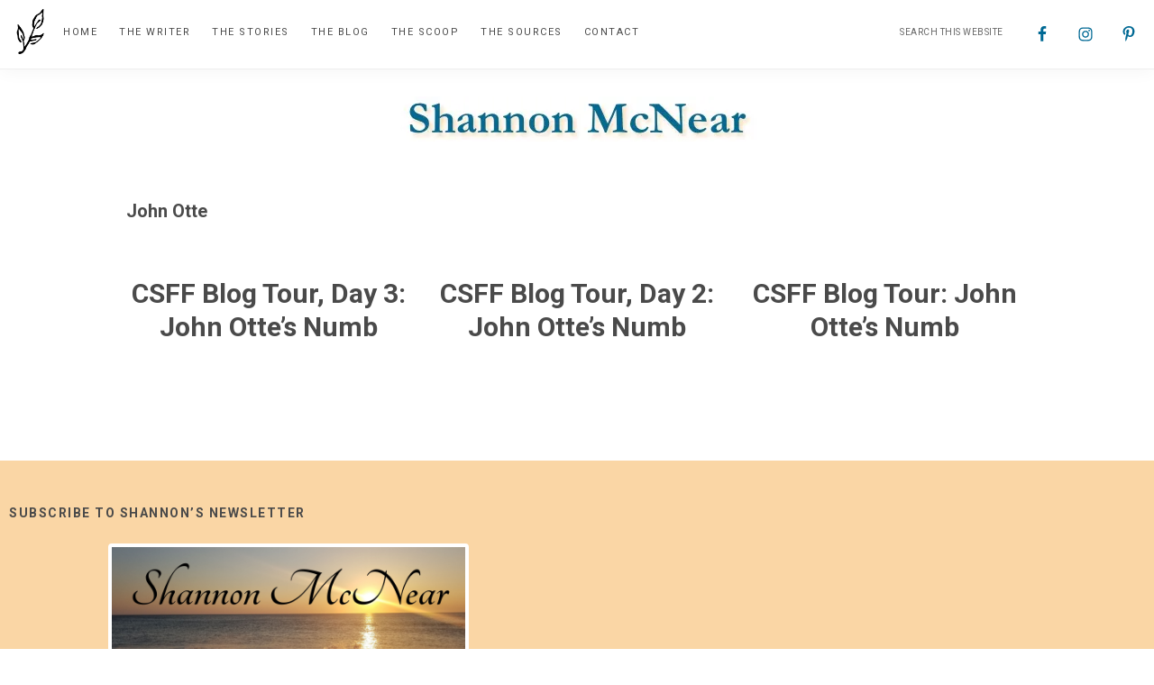

--- FILE ---
content_type: text/html; charset=UTF-8
request_url: https://shannonmcnear.com/category/john-otte/
body_size: 13679
content:
<!DOCTYPE html>
<html lang="en-US">
<head >
<meta charset="UTF-8" />
		<meta name="robots" content="noindex" />
		<meta name="viewport" content="width=device-width, initial-scale=1" />
<title>John Otte</title>
<meta name='robots' content='max-image-preview:large' />
	<style>img:is([sizes="auto" i], [sizes^="auto," i]) { contain-intrinsic-size: 3000px 1500px }</style>
	<link rel='dns-prefetch' href='//stats.wp.com' />
<link rel='dns-prefetch' href='//fonts.googleapis.com' />
<link rel='preconnect' href='//i0.wp.com' />
<link rel='preconnect' href='//c0.wp.com' />
<link rel="alternate" type="application/rss+xml" title="Shannon McNear &raquo; Feed" href="https://shannonmcnear.com/feed/" />
<link rel="alternate" type="application/rss+xml" title="Shannon McNear &raquo; Comments Feed" href="https://shannonmcnear.com/comments/feed/" />
<link rel="alternate" type="application/rss+xml" title="Shannon McNear &raquo; John Otte Category Feed" href="https://shannonmcnear.com/category/john-otte/feed/" />
<link rel="canonical" href="https://shannonmcnear.com/category/john-otte/" />
<script type="text/javascript">
/* <![CDATA[ */
window._wpemojiSettings = {"baseUrl":"https:\/\/s.w.org\/images\/core\/emoji\/16.0.1\/72x72\/","ext":".png","svgUrl":"https:\/\/s.w.org\/images\/core\/emoji\/16.0.1\/svg\/","svgExt":".svg","source":{"concatemoji":"https:\/\/shannonmcnear.com\/wp-includes\/js\/wp-emoji-release.min.js?ver=6.8.3"}};
/*! This file is auto-generated */
!function(s,n){var o,i,e;function c(e){try{var t={supportTests:e,timestamp:(new Date).valueOf()};sessionStorage.setItem(o,JSON.stringify(t))}catch(e){}}function p(e,t,n){e.clearRect(0,0,e.canvas.width,e.canvas.height),e.fillText(t,0,0);var t=new Uint32Array(e.getImageData(0,0,e.canvas.width,e.canvas.height).data),a=(e.clearRect(0,0,e.canvas.width,e.canvas.height),e.fillText(n,0,0),new Uint32Array(e.getImageData(0,0,e.canvas.width,e.canvas.height).data));return t.every(function(e,t){return e===a[t]})}function u(e,t){e.clearRect(0,0,e.canvas.width,e.canvas.height),e.fillText(t,0,0);for(var n=e.getImageData(16,16,1,1),a=0;a<n.data.length;a++)if(0!==n.data[a])return!1;return!0}function f(e,t,n,a){switch(t){case"flag":return n(e,"\ud83c\udff3\ufe0f\u200d\u26a7\ufe0f","\ud83c\udff3\ufe0f\u200b\u26a7\ufe0f")?!1:!n(e,"\ud83c\udde8\ud83c\uddf6","\ud83c\udde8\u200b\ud83c\uddf6")&&!n(e,"\ud83c\udff4\udb40\udc67\udb40\udc62\udb40\udc65\udb40\udc6e\udb40\udc67\udb40\udc7f","\ud83c\udff4\u200b\udb40\udc67\u200b\udb40\udc62\u200b\udb40\udc65\u200b\udb40\udc6e\u200b\udb40\udc67\u200b\udb40\udc7f");case"emoji":return!a(e,"\ud83e\udedf")}return!1}function g(e,t,n,a){var r="undefined"!=typeof WorkerGlobalScope&&self instanceof WorkerGlobalScope?new OffscreenCanvas(300,150):s.createElement("canvas"),o=r.getContext("2d",{willReadFrequently:!0}),i=(o.textBaseline="top",o.font="600 32px Arial",{});return e.forEach(function(e){i[e]=t(o,e,n,a)}),i}function t(e){var t=s.createElement("script");t.src=e,t.defer=!0,s.head.appendChild(t)}"undefined"!=typeof Promise&&(o="wpEmojiSettingsSupports",i=["flag","emoji"],n.supports={everything:!0,everythingExceptFlag:!0},e=new Promise(function(e){s.addEventListener("DOMContentLoaded",e,{once:!0})}),new Promise(function(t){var n=function(){try{var e=JSON.parse(sessionStorage.getItem(o));if("object"==typeof e&&"number"==typeof e.timestamp&&(new Date).valueOf()<e.timestamp+604800&&"object"==typeof e.supportTests)return e.supportTests}catch(e){}return null}();if(!n){if("undefined"!=typeof Worker&&"undefined"!=typeof OffscreenCanvas&&"undefined"!=typeof URL&&URL.createObjectURL&&"undefined"!=typeof Blob)try{var e="postMessage("+g.toString()+"("+[JSON.stringify(i),f.toString(),p.toString(),u.toString()].join(",")+"));",a=new Blob([e],{type:"text/javascript"}),r=new Worker(URL.createObjectURL(a),{name:"wpTestEmojiSupports"});return void(r.onmessage=function(e){c(n=e.data),r.terminate(),t(n)})}catch(e){}c(n=g(i,f,p,u))}t(n)}).then(function(e){for(var t in e)n.supports[t]=e[t],n.supports.everything=n.supports.everything&&n.supports[t],"flag"!==t&&(n.supports.everythingExceptFlag=n.supports.everythingExceptFlag&&n.supports[t]);n.supports.everythingExceptFlag=n.supports.everythingExceptFlag&&!n.supports.flag,n.DOMReady=!1,n.readyCallback=function(){n.DOMReady=!0}}).then(function(){return e}).then(function(){var e;n.supports.everything||(n.readyCallback(),(e=n.source||{}).concatemoji?t(e.concatemoji):e.wpemoji&&e.twemoji&&(t(e.twemoji),t(e.wpemoji)))}))}((window,document),window._wpemojiSettings);
/* ]]> */
</script>
<link rel='stylesheet' id='genesis-blocks-style-css-css' href='https://shannonmcnear.com/wp-content/plugins/genesis-blocks/dist/style-blocks.build.css?ver=1751469241' type='text/css' media='all' />
<link rel='stylesheet' id='splendor-theme-css' href='https://shannonmcnear.com/wp-content/themes/restored316-splendor/style.css?ver=1.0.1' type='text/css' media='all' />
<style id='splendor-theme-inline-css' type='text/css'>


		a,
		.entry-title a:focus,
		.entry-title a:hover,
		.genesis-nav-menu a:focus,
		.genesis-nav-menu a:hover,
		.genesis-nav-menu .current-menu-item > a,
		.genesis-nav-menu .sub-menu .current-menu-item > a:focus,
		.genesis-nav-menu .sub-menu .current-menu-item > a:hover,
		.gs-faq__question:focus,
		.gs-faq__question:hover,
		.menu-toggle:focus,
		.menu-toggle:hover,
		.site-footer a:focus,
		.site-footer a:hover,
		.sub-menu-toggle:focus,
		.sub-menu-toggle:hover {
			color: #006994;
		}

		
		
		.entry-content a,
		.entry-meta a,
		.comment-respond a,
		.entry-comments a,
		.entry-pings a,
		.footer-widgets a,
		.author-box a,
		.breadcrumb a,
		.more-from-category a {
			box-shadow: inset 0 -7px 0 0 #fad6a5;
		}
		
		.entry-content a:hover,
		.entry-meta a:focus,
		.entry-meta a:hover,
		.comment-respond a:focus,
		.comment-respond a:hover,
		.entry-comments a:focus,
		.entry-comments a:hover,
		.entry-pings a:focus,
		.entry-pings a:hover,
		.footer-widgets a:hover,
		.author-box a:focus,
		.author-box a:hover,
		.breadcrumb a:focus,
		.breadcrumb a:hover,
		.more-from-category a:focus,
		.more-from-category a:hover {
			box-shadow: inset 0 -25px 0 0 #fad6a5;
		}

		

		.splendor-top-banner {
			background-color: #006994;
			color: #ffffff;
		}
		
		.splendor-top-banner a, 
		.splendor-top-banner a:focus, 
		.splendor-top-banner a:hover {
			color: #ffffff;
		}
		
		#splendor-top-banner-close, 
		#splendor-top-banner-close:focus, 
		#splendor-top-banner-close:hover {
			color: #ffffff;
		}

		
		.before-footer-cta {
			background-color: #fad6a5;
			color: #4a4a4a;
		}
		
		.before-footer-cta a {
			color: #4a4a4a;
		}
		
</style>
<style id='wp-emoji-styles-inline-css' type='text/css'>

	img.wp-smiley, img.emoji {
		display: inline !important;
		border: none !important;
		box-shadow: none !important;
		height: 1em !important;
		width: 1em !important;
		margin: 0 0.07em !important;
		vertical-align: -0.1em !important;
		background: none !important;
		padding: 0 !important;
	}
</style>
<link rel='stylesheet' id='wp-block-library-css' href='https://c0.wp.com/c/6.8.3/wp-includes/css/dist/block-library/style.min.css' type='text/css' media='all' />
<style id='classic-theme-styles-inline-css' type='text/css'>
/*! This file is auto-generated */
.wp-block-button__link{color:#fff;background-color:#32373c;border-radius:9999px;box-shadow:none;text-decoration:none;padding:calc(.667em + 2px) calc(1.333em + 2px);font-size:1.125em}.wp-block-file__button{background:#32373c;color:#fff;text-decoration:none}
</style>
<link rel='stylesheet' id='mediaelement-css' href='https://c0.wp.com/c/6.8.3/wp-includes/js/mediaelement/mediaelementplayer-legacy.min.css' type='text/css' media='all' />
<link rel='stylesheet' id='wp-mediaelement-css' href='https://c0.wp.com/c/6.8.3/wp-includes/js/mediaelement/wp-mediaelement.min.css' type='text/css' media='all' />
<style id='jetpack-sharing-buttons-style-inline-css' type='text/css'>
.jetpack-sharing-buttons__services-list{display:flex;flex-direction:row;flex-wrap:wrap;gap:0;list-style-type:none;margin:5px;padding:0}.jetpack-sharing-buttons__services-list.has-small-icon-size{font-size:12px}.jetpack-sharing-buttons__services-list.has-normal-icon-size{font-size:16px}.jetpack-sharing-buttons__services-list.has-large-icon-size{font-size:24px}.jetpack-sharing-buttons__services-list.has-huge-icon-size{font-size:36px}@media print{.jetpack-sharing-buttons__services-list{display:none!important}}.editor-styles-wrapper .wp-block-jetpack-sharing-buttons{gap:0;padding-inline-start:0}ul.jetpack-sharing-buttons__services-list.has-background{padding:1.25em 2.375em}
</style>
<style id='global-styles-inline-css' type='text/css'>
:root{--wp--preset--aspect-ratio--square: 1;--wp--preset--aspect-ratio--4-3: 4/3;--wp--preset--aspect-ratio--3-4: 3/4;--wp--preset--aspect-ratio--3-2: 3/2;--wp--preset--aspect-ratio--2-3: 2/3;--wp--preset--aspect-ratio--16-9: 16/9;--wp--preset--aspect-ratio--9-16: 9/16;--wp--preset--color--black: #000000;--wp--preset--color--cyan-bluish-gray: #abb8c3;--wp--preset--color--white: #ffffff;--wp--preset--color--pale-pink: #f78da7;--wp--preset--color--vivid-red: #cf2e2e;--wp--preset--color--luminous-vivid-orange: #ff6900;--wp--preset--color--luminous-vivid-amber: #fcb900;--wp--preset--color--light-green-cyan: #7bdcb5;--wp--preset--color--vivid-green-cyan: #00d084;--wp--preset--color--pale-cyan-blue: #8ed1fc;--wp--preset--color--vivid-cyan-blue: #0693e3;--wp--preset--color--vivid-purple: #9b51e0;--wp--preset--color--theme-primary: #006994;--wp--preset--color--theme-secondary: #fad6a5;--wp--preset--color--theme-third: #4a4a4a;--wp--preset--gradient--vivid-cyan-blue-to-vivid-purple: linear-gradient(135deg,rgba(6,147,227,1) 0%,rgb(155,81,224) 100%);--wp--preset--gradient--light-green-cyan-to-vivid-green-cyan: linear-gradient(135deg,rgb(122,220,180) 0%,rgb(0,208,130) 100%);--wp--preset--gradient--luminous-vivid-amber-to-luminous-vivid-orange: linear-gradient(135deg,rgba(252,185,0,1) 0%,rgba(255,105,0,1) 100%);--wp--preset--gradient--luminous-vivid-orange-to-vivid-red: linear-gradient(135deg,rgba(255,105,0,1) 0%,rgb(207,46,46) 100%);--wp--preset--gradient--very-light-gray-to-cyan-bluish-gray: linear-gradient(135deg,rgb(238,238,238) 0%,rgb(169,184,195) 100%);--wp--preset--gradient--cool-to-warm-spectrum: linear-gradient(135deg,rgb(74,234,220) 0%,rgb(151,120,209) 20%,rgb(207,42,186) 40%,rgb(238,44,130) 60%,rgb(251,105,98) 80%,rgb(254,248,76) 100%);--wp--preset--gradient--blush-light-purple: linear-gradient(135deg,rgb(255,206,236) 0%,rgb(152,150,240) 100%);--wp--preset--gradient--blush-bordeaux: linear-gradient(135deg,rgb(254,205,165) 0%,rgb(254,45,45) 50%,rgb(107,0,62) 100%);--wp--preset--gradient--luminous-dusk: linear-gradient(135deg,rgb(255,203,112) 0%,rgb(199,81,192) 50%,rgb(65,88,208) 100%);--wp--preset--gradient--pale-ocean: linear-gradient(135deg,rgb(255,245,203) 0%,rgb(182,227,212) 50%,rgb(51,167,181) 100%);--wp--preset--gradient--electric-grass: linear-gradient(135deg,rgb(202,248,128) 0%,rgb(113,206,126) 100%);--wp--preset--gradient--midnight: linear-gradient(135deg,rgb(2,3,129) 0%,rgb(40,116,252) 100%);--wp--preset--font-size--small: 18px;--wp--preset--font-size--medium: 20px;--wp--preset--font-size--large: 22px;--wp--preset--font-size--x-large: 42px;--wp--preset--font-size--normal: 20px;--wp--preset--font-size--larger: 26px;--wp--preset--spacing--20: 0.44rem;--wp--preset--spacing--30: 0.67rem;--wp--preset--spacing--40: 1rem;--wp--preset--spacing--50: 1.5rem;--wp--preset--spacing--60: 2.25rem;--wp--preset--spacing--70: 3.38rem;--wp--preset--spacing--80: 5.06rem;--wp--preset--shadow--natural: 6px 6px 9px rgba(0, 0, 0, 0.2);--wp--preset--shadow--deep: 12px 12px 50px rgba(0, 0, 0, 0.4);--wp--preset--shadow--sharp: 6px 6px 0px rgba(0, 0, 0, 0.2);--wp--preset--shadow--outlined: 6px 6px 0px -3px rgba(255, 255, 255, 1), 6px 6px rgba(0, 0, 0, 1);--wp--preset--shadow--crisp: 6px 6px 0px rgba(0, 0, 0, 1);}:where(.is-layout-flex){gap: 0.5em;}:where(.is-layout-grid){gap: 0.5em;}body .is-layout-flex{display: flex;}.is-layout-flex{flex-wrap: wrap;align-items: center;}.is-layout-flex > :is(*, div){margin: 0;}body .is-layout-grid{display: grid;}.is-layout-grid > :is(*, div){margin: 0;}:where(.wp-block-columns.is-layout-flex){gap: 2em;}:where(.wp-block-columns.is-layout-grid){gap: 2em;}:where(.wp-block-post-template.is-layout-flex){gap: 1.25em;}:where(.wp-block-post-template.is-layout-grid){gap: 1.25em;}.has-black-color{color: var(--wp--preset--color--black) !important;}.has-cyan-bluish-gray-color{color: var(--wp--preset--color--cyan-bluish-gray) !important;}.has-white-color{color: var(--wp--preset--color--white) !important;}.has-pale-pink-color{color: var(--wp--preset--color--pale-pink) !important;}.has-vivid-red-color{color: var(--wp--preset--color--vivid-red) !important;}.has-luminous-vivid-orange-color{color: var(--wp--preset--color--luminous-vivid-orange) !important;}.has-luminous-vivid-amber-color{color: var(--wp--preset--color--luminous-vivid-amber) !important;}.has-light-green-cyan-color{color: var(--wp--preset--color--light-green-cyan) !important;}.has-vivid-green-cyan-color{color: var(--wp--preset--color--vivid-green-cyan) !important;}.has-pale-cyan-blue-color{color: var(--wp--preset--color--pale-cyan-blue) !important;}.has-vivid-cyan-blue-color{color: var(--wp--preset--color--vivid-cyan-blue) !important;}.has-vivid-purple-color{color: var(--wp--preset--color--vivid-purple) !important;}.has-black-background-color{background-color: var(--wp--preset--color--black) !important;}.has-cyan-bluish-gray-background-color{background-color: var(--wp--preset--color--cyan-bluish-gray) !important;}.has-white-background-color{background-color: var(--wp--preset--color--white) !important;}.has-pale-pink-background-color{background-color: var(--wp--preset--color--pale-pink) !important;}.has-vivid-red-background-color{background-color: var(--wp--preset--color--vivid-red) !important;}.has-luminous-vivid-orange-background-color{background-color: var(--wp--preset--color--luminous-vivid-orange) !important;}.has-luminous-vivid-amber-background-color{background-color: var(--wp--preset--color--luminous-vivid-amber) !important;}.has-light-green-cyan-background-color{background-color: var(--wp--preset--color--light-green-cyan) !important;}.has-vivid-green-cyan-background-color{background-color: var(--wp--preset--color--vivid-green-cyan) !important;}.has-pale-cyan-blue-background-color{background-color: var(--wp--preset--color--pale-cyan-blue) !important;}.has-vivid-cyan-blue-background-color{background-color: var(--wp--preset--color--vivid-cyan-blue) !important;}.has-vivid-purple-background-color{background-color: var(--wp--preset--color--vivid-purple) !important;}.has-black-border-color{border-color: var(--wp--preset--color--black) !important;}.has-cyan-bluish-gray-border-color{border-color: var(--wp--preset--color--cyan-bluish-gray) !important;}.has-white-border-color{border-color: var(--wp--preset--color--white) !important;}.has-pale-pink-border-color{border-color: var(--wp--preset--color--pale-pink) !important;}.has-vivid-red-border-color{border-color: var(--wp--preset--color--vivid-red) !important;}.has-luminous-vivid-orange-border-color{border-color: var(--wp--preset--color--luminous-vivid-orange) !important;}.has-luminous-vivid-amber-border-color{border-color: var(--wp--preset--color--luminous-vivid-amber) !important;}.has-light-green-cyan-border-color{border-color: var(--wp--preset--color--light-green-cyan) !important;}.has-vivid-green-cyan-border-color{border-color: var(--wp--preset--color--vivid-green-cyan) !important;}.has-pale-cyan-blue-border-color{border-color: var(--wp--preset--color--pale-cyan-blue) !important;}.has-vivid-cyan-blue-border-color{border-color: var(--wp--preset--color--vivid-cyan-blue) !important;}.has-vivid-purple-border-color{border-color: var(--wp--preset--color--vivid-purple) !important;}.has-vivid-cyan-blue-to-vivid-purple-gradient-background{background: var(--wp--preset--gradient--vivid-cyan-blue-to-vivid-purple) !important;}.has-light-green-cyan-to-vivid-green-cyan-gradient-background{background: var(--wp--preset--gradient--light-green-cyan-to-vivid-green-cyan) !important;}.has-luminous-vivid-amber-to-luminous-vivid-orange-gradient-background{background: var(--wp--preset--gradient--luminous-vivid-amber-to-luminous-vivid-orange) !important;}.has-luminous-vivid-orange-to-vivid-red-gradient-background{background: var(--wp--preset--gradient--luminous-vivid-orange-to-vivid-red) !important;}.has-very-light-gray-to-cyan-bluish-gray-gradient-background{background: var(--wp--preset--gradient--very-light-gray-to-cyan-bluish-gray) !important;}.has-cool-to-warm-spectrum-gradient-background{background: var(--wp--preset--gradient--cool-to-warm-spectrum) !important;}.has-blush-light-purple-gradient-background{background: var(--wp--preset--gradient--blush-light-purple) !important;}.has-blush-bordeaux-gradient-background{background: var(--wp--preset--gradient--blush-bordeaux) !important;}.has-luminous-dusk-gradient-background{background: var(--wp--preset--gradient--luminous-dusk) !important;}.has-pale-ocean-gradient-background{background: var(--wp--preset--gradient--pale-ocean) !important;}.has-electric-grass-gradient-background{background: var(--wp--preset--gradient--electric-grass) !important;}.has-midnight-gradient-background{background: var(--wp--preset--gradient--midnight) !important;}.has-small-font-size{font-size: var(--wp--preset--font-size--small) !important;}.has-medium-font-size{font-size: var(--wp--preset--font-size--medium) !important;}.has-large-font-size{font-size: var(--wp--preset--font-size--large) !important;}.has-x-large-font-size{font-size: var(--wp--preset--font-size--x-large) !important;}
:where(.wp-block-post-template.is-layout-flex){gap: 1.25em;}:where(.wp-block-post-template.is-layout-grid){gap: 1.25em;}
:where(.wp-block-columns.is-layout-flex){gap: 2em;}:where(.wp-block-columns.is-layout-grid){gap: 2em;}
:root :where(.wp-block-pullquote){font-size: 1.5em;line-height: 1.6;}
</style>
<link rel='stylesheet' id='mbt-style-css' href='https://shannonmcnear.com/wp-content/plugins/mybooktable/css/frontend-style.css?ver=3.5.5' type='text/css' media='all' />
<link rel='stylesheet' id='mbt-style-pack-css' href='https://shannonmcnear.com/wp-content/plugins/mybooktable-dev3/styles/golden/style.css?ver=3.5.5' type='text/css' media='all' />
<link rel='stylesheet' id='mbtpro2-frontend-style-css' href='https://shannonmcnear.com/wp-content/plugins/mybooktable-dev3/includes/professional2/frontend.css?ver=3.3.7' type='text/css' media='all' />
<link rel='stylesheet' id='dashicons-css' href='https://c0.wp.com/c/6.8.3/wp-includes/css/dashicons.min.css' type='text/css' media='all' />
<link rel='stylesheet' id='mbtpro3-frontend-css-css' href='https://shannonmcnear.com/wp-content/plugins/mybooktable-dev3/includes/professional3/frontend.css?ver=3.3.7' type='text/css' media='all' />
<link rel='stylesheet' id='splendor-theme-fonts-css' href='//fonts.googleapis.com/css?family=Lora%3A400%2C400i%2C700%2C700i%7CRoboto%3A300%2C300i%2C400%2C400i%2C700%2C700i%2C900%2C900i&#038;display=swap&#038;ver=1.0.1' type='text/css' media='all' />
<link rel='stylesheet' id='splendor-theme-gutenberg-css' href='https://shannonmcnear.com/wp-content/themes/restored316-splendor/lib/gutenberg/front-end.css?ver=1.0.1' type='text/css' media='all' />
<style id='splendor-theme-gutenberg-inline-css' type='text/css'>
.site-container .has-theme-primary-color,
.site-container .wp-block-button .wp-block-button__link.has-theme-primary-color,
.site-container .wp-block-button.is-style-outline .wp-block-button__link.has-theme-primary-color {
	color: #006994;
}

.site-container .has-theme-primary-background-color,
.site-container .wp-block-button .wp-block-button__link.has-theme-primary-background-color,
.site-container .wp-block-pullquote.is-style-solid-color.has-theme-primary-background-color {
	background-color: #006994;
}

.site-container .has-theme-secondary-color,
.site-container .wp-block-button .wp-block-button__link.has-theme-secondary-color,
.site-container .wp-block-button.is-style-outline .wp-block-button__link.has-theme-secondary-color {
	color: #fad6a5;
}

.site-container .has-theme-secondary-background-color,
.site-container .wp-block-button .wp-block-button__link.has-theme-secondary-background-color,
.site-container .wp-block-pullquote.is-style-solid-color.has-theme-secondary-background-color,
.wp-block-media-text .wp-block-media-text__media::before {
	background-color: #fad6a5;
}

.site-container .has-theme-third-color,
.site-container .wp-block-button .wp-block-button__link.has-theme-third-color,
.site-container .wp-block-button.is-style-outline .wp-block-button__link.has-theme-third-color {
	color: #4a4a4a;
}

.site-container .has-theme-third-background-color,
.site-container .wp-block-button .wp-block-button__link.has-theme-third-background-color,
.site-container .wp-block-pullquote.is-style-solid-color.has-theme-third-background-color {
	background-color: #4a4a4a;
}

.site-container .wp-block-button.is-style-outline .wp-block-button__link {
	color: #f7f6f3;
}

.site-container .wp-block-button .wp-block-button__link {
	background-color: #f7f6f3;
}

.wp-block-button .wp-block-button__link:not(.has-background),
.wp-block-button .wp-block-button__link:not(.has-background):focus,
.wp-block-button .wp-block-button__link:not(.has-background):hover {
	color: #4a4a4a;
}

.gb-block-post-grid header .gb-block-post-grid-title a,
.gb-block-post-grid .gb-block-post-grid-link, 
.gb-block-post-grid .gb-block-post-grid-author a, 
.gb-block-post-grid a.gb-text-link {
	color: #4a4a4a;
}

.site-container hr.wp-block-separator {
	border-top-color: #4a4a4a;
}

.gb-block-post-grid a.gb-text-link {
	 box-shadow: inset 0 -7px 0 0 #fad6a5;
}

.gb-block-post-grid a.gb-text-link:hover {
	 box-shadow: inset 0 -25px 0 0 #fad6a5;
}

</style>
<link rel='stylesheet' id='simple-social-icons-font-css' href='https://shannonmcnear.com/wp-content/plugins/simple-social-icons/css/style.css?ver=3.0.2' type='text/css' media='all' />
<link rel='stylesheet' id='jetpack-subscriptions-css' href='https://c0.wp.com/p/jetpack/15.0.2/_inc/build/subscriptions/subscriptions.min.css' type='text/css' media='all' />
<script type="text/javascript" src="https://c0.wp.com/c/6.8.3/wp-includes/js/jquery/jquery.min.js" id="jquery-core-js"></script>
<script type="text/javascript" src="https://c0.wp.com/c/6.8.3/wp-includes/js/jquery/jquery-migrate.min.js" id="jquery-migrate-js"></script>
<script type="text/javascript" src="https://c0.wp.com/c/6.8.3/wp-includes/js/jquery/ui/core.min.js" id="jquery-ui-core-js"></script>
<script type="text/javascript" src="https://c0.wp.com/c/6.8.3/wp-includes/js/jquery/ui/accordion.min.js" id="jquery-ui-accordion-js"></script>
<script type="text/javascript" src="https://shannonmcnear.com/wp-content/plugins/mybooktable-dev3/includes/professional3/frontend.js?ver=3.3.7" id="mbtpro3-frontend-js-js"></script>
<link rel="https://api.w.org/" href="https://shannonmcnear.com/wp-json/" /><link rel="alternate" title="JSON" type="application/json" href="https://shannonmcnear.com/wp-json/wp/v2/categories/88" /><link rel="EditURI" type="application/rsd+xml" title="RSD" href="https://shannonmcnear.com/xmlrpc.php?rsd" />
	<style>img#wpstats{display:none}</style>
			<style type="text/css">
	.mbt-book .mbt-book-buybuttons .mbt-book-buybutton img { width: 172px; height: 30px; } .mbt-book .mbt-book-buybuttons .mbt-book-buybutton { padding: 4px 8px 0px 0px; }.mbt-book-archive .mbt-book .mbt-book-buybuttons .mbt-book-buybutton img { width: 172px; height: 30px; } .mbt-book-archive .mbt-book .mbt-book-buybuttons .mbt-book-buybutton { padding: 4px 8px 0px 0px; }.mbt-featured-book-widget .mbt-book-buybuttons .mbt-book-buybutton img { width: 172px; height: 30px; } .mbt-featured-book-widget .mbt-book-buybuttons .mbt-book-buybutton { padding: 4px 8px 0px 0px; }	</style>
		<script type="text/javascript">
		window.ajaxurl = "https://shannonmcnear.com/wp-admin/admin-ajax.php";
	</script>
<style type="text/css">.mbt-book-buybuttons .mbt-universal-buybutton { margin: 0; display: inline-block; box-sizing: border-box; }.mbt-book .mbt-book-buybuttons .mbt-universal-buybutton { font-size: 15px; line-height: 16px; padding: 6px 12px; width: 172px; min-height: 30px; }.mbt-book-archive .mbt-book .mbt-book-buybuttons .mbt-universal-buybutton { font-size: 15px; line-height: 16px; padding: 6px 12px; width: 172px; min-height: 30px; }.mbt-featured-book-widget .mbt-book-buybuttons .mbt-universal-buybutton { font-size: 15px; line-height: 16px; padding: 6px 12px; width: 172px; min-height: 30px; }</style><style type="text/css">@media only screen and (min-width: 768px) {.mbt-book-archive .mbt-book.mbt-grid-book { width: 31.034482758621%; margin-right: 3.448275862069%; }.mbt-book-archive .mbt-book.mbt-grid-book:nth-child(3n+1) { clear: left; }.mbt-book-archive .mbt-book.mbt-grid-book:nth-child(3n) { margin-right: 0; }}</style><style type="text/css"></style><link rel="pingback" href="https://shannonmcnear.com/xmlrpc.php" />

<!-- Jetpack Open Graph Tags -->
<meta property="og:type" content="website" />
<meta property="og:title" content="John Otte" />
<meta property="og:url" content="https://shannonmcnear.com/category/john-otte/" />
<meta property="og:site_name" content="Shannon McNear" />
<meta property="og:image" content="https://i0.wp.com/shannonmcnear.com/wp-content/uploads/2021/08/cropped-favicon-mcnear.jpg?fit=512%2C512&#038;ssl=1" />
<meta property="og:image:width" content="512" />
<meta property="og:image:height" content="512" />
<meta property="og:image:alt" content="" />
<meta property="og:locale" content="en_US" />

<!-- End Jetpack Open Graph Tags -->
<link rel="icon" href="https://i0.wp.com/shannonmcnear.com/wp-content/uploads/2021/08/cropped-favicon-mcnear.jpg?fit=32%2C32&#038;ssl=1" sizes="32x32" />
<link rel="icon" href="https://i0.wp.com/shannonmcnear.com/wp-content/uploads/2021/08/cropped-favicon-mcnear.jpg?fit=192%2C192&#038;ssl=1" sizes="192x192" />
<link rel="apple-touch-icon" href="https://i0.wp.com/shannonmcnear.com/wp-content/uploads/2021/08/cropped-favicon-mcnear.jpg?fit=180%2C180&#038;ssl=1" />
<meta name="msapplication-TileImage" content="https://i0.wp.com/shannonmcnear.com/wp-content/uploads/2021/08/cropped-favicon-mcnear.jpg?fit=270%2C270&#038;ssl=1" />
</head>
<body class="archive category category-john-otte category-88 wp-custom-logo wp-embed-responsive wp-theme-genesis wp-child-theme-restored316-splendor header-full-width full-width-content genesis-breadcrumbs-hidden genesis-footer-widgets-visible has-one-menu splendor-archives" itemscope itemtype="https://schema.org/WebPage"><div class="site-container"><ul class="genesis-skip-link"><li><a href="#genesis-nav-primary" class="screen-reader-shortcut"> Skip to primary navigation</a></li><li><a href="#genesis-content" class="screen-reader-shortcut"> Skip to main content</a></li><li><a href="#genesis-footer-widgets" class="screen-reader-shortcut"> Skip to footer</a></li></ul><nav class="nav-primary" aria-label="Main" itemscope itemtype="https://schema.org/SiteNavigationElement" id="genesis-nav-primary"><div class="wrap"><ul id="menu-above-header" class="menu genesis-nav-menu menu-primary js-superfish"><li id="menu-item-67" class="menu-item menu-item-type-post_type menu-item-object-page menu-item-home menu-item-67"><a href="https://shannonmcnear.com/" itemprop="url"><span itemprop="name">Home</span></a></li>
<li id="menu-item-68" class="menu-item menu-item-type-post_type menu-item-object-page menu-item-68"><a href="https://shannonmcnear.com/the-writer/" itemprop="url"><span itemprop="name">The Writer</span></a></li>
<li id="menu-item-98" class="menu-item menu-item-type-post_type menu-item-object-page menu-item-has-children menu-item-98"><a href="https://shannonmcnear.com/the-stories/" itemprop="url"><span itemprop="name">The Stories</span></a>
<ul class="sub-menu">
	<li id="menu-item-143" class="menu-item menu-item-type-post_type menu-item-object-page menu-item-143"><a href="https://shannonmcnear.com/the-stories/" itemprop="url"><span itemprop="name">All Books</span></a></li>
	<li id="menu-item-142" class="menu-item menu-item-type-post_type menu-item-object-page menu-item-142"><a href="https://shannonmcnear.com/flash-fiction/" itemprop="url"><span itemprop="name">Flash Fiction</span></a></li>
</ul>
</li>
<li id="menu-item-95" class="menu-item menu-item-type-post_type menu-item-object-page current_page_parent menu-item-95"><a href="https://shannonmcnear.com/blog/" itemprop="url"><span itemprop="name">The Blog</span></a></li>
<li id="menu-item-108" class="menu-item menu-item-type-post_type menu-item-object-page menu-item-108"><a href="https://shannonmcnear.com/the-scoop/" itemprop="url"><span itemprop="name">The Scoop</span></a></li>
<li id="menu-item-109" class="menu-item menu-item-type-post_type menu-item-object-page menu-item-109"><a href="https://shannonmcnear.com/the-sources/" itemprop="url"><span itemprop="name">The Sources</span></a></li>
<li id="menu-item-69" class="menu-item menu-item-type-post_type menu-item-object-page menu-item-69"><a href="https://shannonmcnear.com/contact/" itemprop="url"><span itemprop="name">Contact</span></a></li>
<a class="mini-logo-link" href="https://shannonmcnear.com/"><img class="mini-logo" src="https://shannonmcnear.com/wp-content/themes/restored316-splendor/images/leave-icon.png" alt="Shannon McNear" /></a><li class="search-social"><form class="search-form" method="get" action="https://shannonmcnear.com/" role="search" itemprop="potentialAction" itemscope itemtype="https://schema.org/SearchAction"><label class="search-form-label screen-reader-text" for="searchform-1">Search this website</label><input class="search-form-input" type="search" name="s" id="searchform-1" placeholder="Search this website" itemprop="query-input"><input class="search-form-submit" type="submit" value="Search"><meta content="https://shannonmcnear.com/?s={s}" itemprop="target"></form><aside class="widget-area"><h2 class="genesis-sidebar-title screen-reader-text">Nav Social Menu</h2><section id="simple-social-icons-1" class="widget simple-social-icons"><div class="widget-wrap"><ul class="alignleft"><li class="ssi-facebook"><a href="https://www.facebook.com/ShannonMcNearAuthor" ><svg role="img" class="social-facebook" aria-labelledby="social-facebook-1"><title id="social-facebook-1">Facebook</title><use xlink:href="https://shannonmcnear.com/wp-content/plugins/simple-social-icons/symbol-defs.svg#social-facebook"></use></svg></a></li><li class="ssi-instagram"><a href="https://www.instagram.com/shenandoahdawn/" ><svg role="img" class="social-instagram" aria-labelledby="social-instagram-1"><title id="social-instagram-1">Instagram</title><use xlink:href="https://shannonmcnear.com/wp-content/plugins/simple-social-icons/symbol-defs.svg#social-instagram"></use></svg></a></li><li class="ssi-pinterest"><a href="https://www.pinterest.com/shenandoahdawn/pins/" ><svg role="img" class="social-pinterest" aria-labelledby="social-pinterest-1"><title id="social-pinterest-1">Pinterest</title><use xlink:href="https://shannonmcnear.com/wp-content/plugins/simple-social-icons/symbol-defs.svg#social-pinterest"></use></svg></a></li></ul></div></section>
</aside></li></ul></div></nav><header class="site-header" itemscope itemtype="https://schema.org/WPHeader"><div class="wrap"><div class="title-area"><a href="https://shannonmcnear.com/" class="custom-logo-link" rel="home"><img width="400" height="50" src="https://i0.wp.com/shannonmcnear.com/wp-content/uploads/2021/08/Name-Logo_2.jpg?fit=400%2C50&amp;ssl=1" class="custom-logo" alt="Shannon McNear" decoding="async" srcset="https://i0.wp.com/shannonmcnear.com/wp-content/uploads/2021/08/Name-Logo_2.jpg?w=400&amp;ssl=1 400w, https://i0.wp.com/shannonmcnear.com/wp-content/uploads/2021/08/Name-Logo_2.jpg?resize=300%2C38&amp;ssl=1 300w" sizes="(max-width: 400px) 100vw, 400px" /></a><p class="site-title" itemprop="headline">Shannon McNear</p><p class="site-description" itemprop="description">Official Website</p></div></div></header><div class="site-inner"><div class="content-sidebar-wrap"><main class="content" id="genesis-content"><div class="archive-description taxonomy-archive-description taxonomy-description"><h1 class="archive-title">John Otte</h1></div><article class="post-203 post type-post status-publish format-standard category-acfw-conference-2006 category-american-christian-fiction-writers category-book-reviews category-christian-sf-f-blog-tour category-csff-blog-tour category-failstate category-john-otte category-numb entry one-third first" aria-label="CSFF Blog Tour, Day 3: John Otte&#8217;s Numb" itemscope itemtype="https://schema.org/CreativeWork"><header class="entry-header"><h2 class="entry-title" itemprop="headline"><a class="entry-title-link" rel="bookmark" href="https://shannonmcnear.com/csff-blog-tour-day-3-john-ottes-numb/">CSFF Blog Tour, Day 3: John Otte&#8217;s Numb</a></h2>
</header><div class="entry-content" itemprop="text"></div><footer class="entry-footer"></footer></article><article class="post-204 post type-post status-publish format-standard category-acfw-conference-2006 category-american-christian-fiction-writers category-author-interviews category-christian-sf-f-blog-tour category-csff-blog-tour category-failstate category-john-otte category-numb entry one-third" aria-label="CSFF Blog Tour, Day 2: John Otte&#8217;s Numb" itemscope itemtype="https://schema.org/CreativeWork"><header class="entry-header"><h2 class="entry-title" itemprop="headline"><a class="entry-title-link" rel="bookmark" href="https://shannonmcnear.com/csff-blog-tour-day-2-john-ottes-numb/">CSFF Blog Tour, Day 2: John Otte&#8217;s Numb</a></h2>
</header><div class="entry-content" itemprop="text"></div><footer class="entry-footer"></footer></article><article class="post-205 post type-post status-publish format-standard category-acfw-conference-2006 category-american-christian-fiction-writers category-christian-sf-f-blog-tour category-csff-blog-tour category-john-otte category-marcher-lord-press category-numb entry one-third" aria-label="CSFF Blog Tour: John Otte&#8217;s Numb" itemscope itemtype="https://schema.org/CreativeWork"><header class="entry-header"><h2 class="entry-title" itemprop="headline"><a class="entry-title-link" rel="bookmark" href="https://shannonmcnear.com/csff-blog-tour-john-ottes-numb/">CSFF Blog Tour: John Otte&#8217;s Numb</a></h2>
</header><div class="entry-content" itemprop="text"></div><footer class="entry-footer"></footer></article></main></div></div><div class="before-footer-cta"><div class="wrap"><section id="custom_html-9" class="widget_text widget widget_custom_html"><div class="widget_text widget-wrap"><h4 class="widget-title widgettitle">Subscribe to Shannon&#8217;s Newsletter</h4>
<div class="textwidget custom-html-widget"><style type="text/css">
  @import url("https://assets.mlcdn.com/fonts.css?version=1750852");
</style>
<style type="text/css">
  /* LOADER */
  .ml-form-embedSubmitLoad {
    display: inline-block;
    width: 20px;
    height: 20px;
  }

  .g-recaptcha {
    transform: scale(1);
    -webkit-transform: scale(1);
    transform-origin: 0 0;
    -webkit-transform-origin: 0 0;
  }

  .sr-only {
    position: absolute;
    width: 1px;
    height: 1px;
    padding: 0;
    margin: -1px;
    overflow: hidden;
    clip: rect(0, 0, 0, 0);
    border: 0;
  }

  .ml-form-embedSubmitLoad:after {
    content: " ";
    display: block;
    width: 11px;
    height: 11px;
    margin: 1px;
    border-radius: 50%;
    border: 1px solid #fff;
    border-color: #ffffff #ffffff #ffffff transparent;
    animation: ml-form-embedSubmitLoad 1.2s linear infinite;
  }
  @keyframes ml-form-embedSubmitLoad {
    0% {
      transform: rotate(0deg);
    }
    100% {
      transform: rotate(360deg);
    }
  }
  #mlb2-27925306.ml-form-embedContainer {
    box-sizing: border-box;
    display: table;
    margin: 0 auto;
    position: static;
    width: 100% !important;
  }
  #mlb2-27925306.ml-form-embedContainer h4,
  #mlb2-27925306.ml-form-embedContainer p,
  #mlb2-27925306.ml-form-embedContainer span,
  #mlb2-27925306.ml-form-embedContainer button {
    text-transform: none !important;
    letter-spacing: normal !important;
  }
  #mlb2-27925306.ml-form-embedContainer .ml-form-embedWrapper {
    background-color: #fad6a5;

    border-width: 0px;
    border-color: transparent;
    border-radius: 4px;
    border-style: solid;
    box-sizing: border-box;
    display: inline-block !important;
    margin: 0;
    padding: 0;
    position: relative;
  }
  #mlb2-27925306.ml-form-embedContainer .ml-form-embedWrapper.embedPopup,
  #mlb2-27925306.ml-form-embedContainer .ml-form-embedWrapper.embedDefault {
    width: 400px;
  }
  #mlb2-27925306.ml-form-embedContainer .ml-form-embedWrapper.embedForm {
    max-width: 400px;
    width: 100%;
  }
  #mlb2-27925306.ml-form-embedContainer .ml-form-align-left {
    text-align: left;
  }
  #mlb2-27925306.ml-form-embedContainer .ml-form-align-center {
    text-align: center;
  }
  #mlb2-27925306.ml-form-embedContainer .ml-form-align-default {
    display: table-cell !important;
    vertical-align: middle !important;
    text-align: center !important;
  }
  #mlb2-27925306.ml-form-embedContainer .ml-form-align-right {
    text-align: right;
  }
  #mlb2-27925306.ml-form-embedContainer
    .ml-form-embedWrapper
    .ml-form-embedHeader
    img {
    border-top-left-radius: 4px;
    border-top-right-radius: 4px;
    height: auto;
    margin: 0 auto !important;
    max-width: 100%;
    width: 6912px;
  }
  #mlb2-27925306.ml-form-embedContainer
    .ml-form-embedWrapper
    .ml-form-embedBody,
  #mlb2-27925306.ml-form-embedContainer
    .ml-form-embedWrapper
    .ml-form-successBody {
    padding: 20px 20px 0 20px;
  }
  #mlb2-27925306.ml-form-embedContainer
    .ml-form-embedWrapper
    .ml-form-embedBody.ml-form-embedBodyHorizontal {
    padding-bottom: 0;
  }
  #mlb2-27925306.ml-form-embedContainer
    .ml-form-embedWrapper
    .ml-form-embedBody
    .ml-form-embedContent,
  #mlb2-27925306.ml-form-embedContainer
    .ml-form-embedWrapper
    .ml-form-successBody
    .ml-form-successContent {
    text-align: left;
    margin: 0 0 20px 0;
  }
  #mlb2-27925306.ml-form-embedContainer
    .ml-form-embedWrapper
    .ml-form-embedBody
    .ml-form-embedContent
    h4,
  #mlb2-27925306.ml-form-embedContainer
    .ml-form-embedWrapper
    .ml-form-successBody
    .ml-form-successContent
    h4 {
    color: #000000;
    font-family: "Open Sans", Arial, Helvetica, sans-serif;
    font-size: 30px;
    font-weight: 400;
    margin: 0 0 10px 0;
    text-align: left;
    word-break: break-word;
  }
  #mlb2-27925306.ml-form-embedContainer
    .ml-form-embedWrapper
    .ml-form-embedBody
    .ml-form-embedContent
    p,
  #mlb2-27925306.ml-form-embedContainer
    .ml-form-embedWrapper
    .ml-form-successBody
    .ml-form-successContent
    p {
    color: #000000;
    font-family: "Open Sans", Arial, Helvetica, sans-serif;
    font-size: 14px;
    font-weight: 400;
    line-height: 20px;
    margin: 0 0 10px 0;
    text-align: left;
  }
  #mlb2-27925306.ml-form-embedContainer
    .ml-form-embedWrapper
    .ml-form-embedBody
    .ml-form-embedContent
    ul,
  #mlb2-27925306.ml-form-embedContainer
    .ml-form-embedWrapper
    .ml-form-embedBody
    .ml-form-embedContent
    ol,
  #mlb2-27925306.ml-form-embedContainer
    .ml-form-embedWrapper
    .ml-form-successBody
    .ml-form-successContent
    ul,
  #mlb2-27925306.ml-form-embedContainer
    .ml-form-embedWrapper
    .ml-form-successBody
    .ml-form-successContent
    ol {
    color: #000000;
    font-family: "Open Sans", Arial, Helvetica, sans-serif;
    font-size: 14px;
  }
  #mlb2-27925306.ml-form-embedContainer
    .ml-form-embedWrapper
    .ml-form-embedBody
    .ml-form-embedContent
    ol
    ol,
  #mlb2-27925306.ml-form-embedContainer
    .ml-form-embedWrapper
    .ml-form-successBody
    .ml-form-successContent
    ol
    ol {
    list-style-type: lower-alpha;
  }
  #mlb2-27925306.ml-form-embedContainer
    .ml-form-embedWrapper
    .ml-form-embedBody
    .ml-form-embedContent
    ol
    ol
    ol,
  #mlb2-27925306.ml-form-embedContainer
    .ml-form-embedWrapper
    .ml-form-successBody
    .ml-form-successContent
    ol
    ol
    ol {
    list-style-type: lower-roman;
  }
  #mlb2-27925306.ml-form-embedContainer
    .ml-form-embedWrapper
    .ml-form-embedBody
    .ml-form-embedContent
    p
    a,
  #mlb2-27925306.ml-form-embedContainer
    .ml-form-embedWrapper
    .ml-form-successBody
    .ml-form-successContent
    p
    a {
    color: #000000;
    text-decoration: underline;
  }

  #mlb2-27925306.ml-form-embedContainer
    .ml-form-embedWrapper
    .ml-block-form
    .ml-field-group {
    text-align: left !important;
  }

  #mlb2-27925306.ml-form-embedContainer
    .ml-form-embedWrapper
    .ml-block-form
    .ml-field-group
    label {
    margin-bottom: 5px;
    color: #333333;
    font-size: 14px;
    font-family: "Open Sans", Arial, Helvetica, sans-serif;
    font-weight: bold;
    font-style: normal;
    text-decoration: none;
    display: inline-block;
    line-height: 20px;
  }
  #mlb2-27925306.ml-form-embedContainer
    .ml-form-embedWrapper
    .ml-form-embedBody
    .ml-form-embedContent
    p:last-child,
  #mlb2-27925306.ml-form-embedContainer
    .ml-form-embedWrapper
    .ml-form-successBody
    .ml-form-successContent
    p:last-child {
    margin: 0;
  }
  #mlb2-27925306.ml-form-embedContainer
    .ml-form-embedWrapper
    .ml-form-embedBody
    form {
    margin: 0;
    width: 100%;
  }
  #mlb2-27925306.ml-form-embedContainer
    .ml-form-embedWrapper
    .ml-form-embedBody
    .ml-form-formContent,
  #mlb2-27925306.ml-form-embedContainer
    .ml-form-embedWrapper
    .ml-form-embedBody
    .ml-form-checkboxRow {
    margin: 0 0 20px 0;
    width: 100%;
  }
  #mlb2-27925306.ml-form-embedContainer
    .ml-form-embedWrapper
    .ml-form-embedBody
    .ml-form-checkboxRow {
    float: left;
  }
  #mlb2-27925306.ml-form-embedContainer
    .ml-form-embedWrapper
    .ml-form-embedBody
    .ml-form-formContent.horozintalForm {
    margin: 0;
    padding: 0 0 20px 0;
    width: 100%;
    height: auto;
    float: left;
  }
  #mlb2-27925306.ml-form-embedContainer
    .ml-form-embedWrapper
    .ml-form-embedBody
    .ml-form-fieldRow {
    margin: 0 0 10px 0;
    width: 100%;
  }
  #mlb2-27925306.ml-form-embedContainer
    .ml-form-embedWrapper
    .ml-form-embedBody
    .ml-form-fieldRow.ml-last-item {
    margin: 0;
  }
  #mlb2-27925306.ml-form-embedContainer
    .ml-form-embedWrapper
    .ml-form-embedBody
    .ml-form-fieldRow.ml-formfieldHorizintal {
    margin: 0;
  }
  #mlb2-27925306.ml-form-embedContainer
    .ml-form-embedWrapper
    .ml-form-embedBody
    .ml-form-fieldRow
    input {
    background-color: #ffffff !important;
    color: #333333 !important;
    border-color: #cccccc;
    border-radius: 4px !important;
    border-style: solid !important;
    border-width: 1px !important;
    font-family: "Open Sans", Arial, Helvetica, sans-serif;
    font-size: 14px !important;
    height: auto;
    line-height: 21px !important;
    margin-bottom: 0;
    margin-top: 0;
    margin-left: 0;
    margin-right: 0;
    padding: 10px 10px !important;
    width: 100% !important;
    box-sizing: border-box !important;
    max-width: 100% !important;
  }
  #mlb2-27925306.ml-form-embedContainer
    .ml-form-embedWrapper
    .ml-form-embedBody
    .ml-form-fieldRow
    input::-webkit-input-placeholder,
  #mlb2-27925306.ml-form-embedContainer
    .ml-form-embedWrapper
    .ml-form-embedBody
    .ml-form-horizontalRow
    input::-webkit-input-placeholder {
    color: #333333;
  }

  #mlb2-27925306.ml-form-embedContainer
    .ml-form-embedWrapper
    .ml-form-embedBody
    .ml-form-fieldRow
    input::-moz-placeholder,
  #mlb2-27925306.ml-form-embedContainer
    .ml-form-embedWrapper
    .ml-form-embedBody
    .ml-form-horizontalRow
    input::-moz-placeholder {
    color: #333333;
  }

  #mlb2-27925306.ml-form-embedContainer
    .ml-form-embedWrapper
    .ml-form-embedBody
    .ml-form-fieldRow
    input:-ms-input-placeholder,
  #mlb2-27925306.ml-form-embedContainer
    .ml-form-embedWrapper
    .ml-form-embedBody
    .ml-form-horizontalRow
    input:-ms-input-placeholder {
    color: #333333;
  }

  #mlb2-27925306.ml-form-embedContainer
    .ml-form-embedWrapper
    .ml-form-embedBody
    .ml-form-fieldRow
    input:-moz-placeholder,
  #mlb2-27925306.ml-form-embedContainer
    .ml-form-embedWrapper
    .ml-form-embedBody
    .ml-form-horizontalRow
    input:-moz-placeholder {
    color: #333333;
  }

  #mlb2-27925306.ml-form-embedContainer
    .ml-form-embedWrapper
    .ml-form-embedBody
    .ml-form-fieldRow
    textarea,
  #mlb2-27925306.ml-form-embedContainer
    .ml-form-embedWrapper
    .ml-form-embedBody
    .ml-form-horizontalRow
    textarea {
    background-color: #ffffff !important;
    color: #333333 !important;
    border-color: #cccccc;
    border-radius: 4px !important;
    border-style: solid !important;
    border-width: 1px !important;
    font-family: "Open Sans", Arial, Helvetica, sans-serif;
    font-size: 14px !important;
    height: auto;
    line-height: 21px !important;
    margin-bottom: 0;
    margin-top: 0;
    padding: 10px 10px !important;
    width: 100% !important;
    box-sizing: border-box !important;
    max-width: 100% !important;
  }

  #mlb2-27925306.ml-form-embedContainer
    .ml-form-embedWrapper
    .ml-form-embedBody
    .ml-form-fieldRow
    .custom-radio
    .custom-control-label::before,
  #mlb2-27925306.ml-form-embedContainer
    .ml-form-embedWrapper
    .ml-form-embedBody
    .ml-form-horizontalRow
    .custom-radio
    .custom-control-label::before,
  #mlb2-27925306.ml-form-embedContainer
    .ml-form-embedWrapper
    .ml-form-embedBody
    .ml-form-fieldRow
    .custom-checkbox
    .custom-control-label::before,
  #mlb2-27925306.ml-form-embedContainer
    .ml-form-embedWrapper
    .ml-form-embedBody
    .ml-form-horizontalRow
    .custom-checkbox
    .custom-control-label::before,
  #mlb2-27925306.ml-form-embedContainer
    .ml-form-embedWrapper
    .ml-form-embedBody
    .ml-form-embedPermissions
    .ml-form-embedPermissionsOptionsCheckbox
    .label-description::before,
  #mlb2-27925306.ml-form-embedContainer
    .ml-form-embedWrapper
    .ml-form-embedBody
    .ml-form-interestGroupsRow
    .ml-form-interestGroupsRowCheckbox
    .label-description::before,
  #mlb2-27925306.ml-form-embedContainer
    .ml-form-embedWrapper
    .ml-form-embedBody
    .ml-form-checkboxRow
    .label-description::before {
    border-color: #cccccc !important;
    background-color: #ffffff !important;
  }

  #mlb2-27925306.ml-form-embedContainer
    .ml-form-embedWrapper
    .ml-form-embedBody
    .ml-form-fieldRow
    input.custom-control-input[type="checkbox"] {
    box-sizing: border-box;
    padding: 0;
    position: absolute;
    z-index: -1;
    opacity: 0;
    margin-top: 5px;
    margin-left: -1.5rem;
    overflow: visible;
  }

  #mlb2-27925306.ml-form-embedContainer
    .ml-form-embedWrapper
    .ml-form-embedBody
    .ml-form-fieldRow
    .custom-checkbox
    .custom-control-label::before,
  #mlb2-27925306.ml-form-embedContainer
    .ml-form-embedWrapper
    .ml-form-embedBody
    .ml-form-horizontalRow
    .custom-checkbox
    .custom-control-label::before,
  #mlb2-27925306.ml-form-embedContainer
    .ml-form-embedWrapper
    .ml-form-embedBody
    .ml-form-embedPermissions
    .ml-form-embedPermissionsOptionsCheckbox
    .label-description::before,
  #mlb2-27925306.ml-form-embedContainer
    .ml-form-embedWrapper
    .ml-form-embedBody
    .ml-form-interestGroupsRow
    .ml-form-interestGroupsRowCheckbox
    .label-description::before,
  #mlb2-27925306.ml-form-embedContainer
    .ml-form-embedWrapper
    .ml-form-embedBody
    .ml-form-checkboxRow
    .label-description::before {
    border-radius: 4px !important;
  }

  #mlb2-27925306.ml-form-embedContainer
    .ml-form-embedWrapper
    .ml-form-embedBody
    .ml-form-checkboxRow
    input[type="checkbox"]:checked
    ~ .label-description::after,
  #mlb2-27925306.ml-form-embedContainer
    .ml-form-embedWrapper
    .ml-form-embedBody
    .ml-form-embedPermissions
    .ml-form-embedPermissionsOptionsCheckbox
    input[type="checkbox"]:checked
    ~ .label-description::after,
  #mlb2-27925306.ml-form-embedContainer
    .ml-form-embedWrapper
    .ml-form-embedBody
    .ml-form-fieldRow
    .custom-checkbox
    .custom-control-input:checked
    ~ .custom-control-label::after,
  #mlb2-27925306.ml-form-embedContainer
    .ml-form-embedWrapper
    .ml-form-embedBody
    .ml-form-horizontalRow
    .custom-checkbox
    .custom-control-input:checked
    ~ .custom-control-label::after,
  #mlb2-27925306.ml-form-embedContainer
    .ml-form-embedWrapper
    .ml-form-embedBody
    .ml-form-interestGroupsRow
    .ml-form-interestGroupsRowCheckbox
    input[type="checkbox"]:checked
    ~ .label-description::after {
    background-image: url("data:image/svg+xml,%3csvg xmlns='http://www.w3.org/2000/svg' viewBox='0 0 8 8'%3e%3cpath fill='%23fff' d='M6.564.75l-3.59 3.612-1.538-1.55L0 4.26 2.974 7.25 8 2.193z'/%3e%3c/svg%3e");
  }

  #mlb2-27925306.ml-form-embedContainer
    .ml-form-embedWrapper
    .ml-form-embedBody
    .ml-form-fieldRow
    .custom-radio
    .custom-control-input:checked
    ~ .custom-control-label::after,
  #mlb2-27925306.ml-form-embedContainer
    .ml-form-embedWrapper
    .ml-form-embedBody
    .ml-form-fieldRow
    .custom-radio
    .custom-control-input:checked
    ~ .custom-control-label::after {
    background-image: url("data:image/svg+xml,%3csvg xmlns='http://www.w3.org/2000/svg' viewBox='-4 -4 8 8'%3e%3ccircle r='3' fill='%23fff'/%3e%3c/svg%3e");
  }

  #mlb2-27925306.ml-form-embedContainer
    .ml-form-embedWrapper
    .ml-form-embedBody
    .ml-form-fieldRow
    .custom-radio
    .custom-control-input:checked
    ~ .custom-control-label::before,
  #mlb2-27925306.ml-form-embedContainer
    .ml-form-embedWrapper
    .ml-form-embedBody
    .ml-form-horizontalRow
    .custom-radio
    .custom-control-input:checked
    ~ .custom-control-label::before,
  #mlb2-27925306.ml-form-embedContainer
    .ml-form-embedWrapper
    .ml-form-embedBody
    .ml-form-fieldRow
    .custom-checkbox
    .custom-control-input:checked
    ~ .custom-control-label::before,
  #mlb2-27925306.ml-form-embedContainer
    .ml-form-embedWrapper
    .ml-form-embedBody
    .ml-form-horizontalRow
    .custom-checkbox
    .custom-control-input:checked
    ~ .custom-control-label::before,
  #mlb2-27925306.ml-form-embedContainer
    .ml-form-embedWrapper
    .ml-form-embedBody
    .ml-form-embedPermissions
    .ml-form-embedPermissionsOptionsCheckbox
    input[type="checkbox"]:checked
    ~ .label-description::before,
  #mlb2-27925306.ml-form-embedContainer
    .ml-form-embedWrapper
    .ml-form-embedBody
    .ml-form-interestGroupsRow
    .ml-form-interestGroupsRowCheckbox
    input[type="checkbox"]:checked
    ~ .label-description::before,
  #mlb2-27925306.ml-form-embedContainer
    .ml-form-embedWrapper
    .ml-form-embedBody
    .ml-form-checkboxRow
    input[type="checkbox"]:checked
    ~ .label-description::before {
    border-color: #000000 !important;
    background-color: #000000 !important;
  }

  #mlb2-27925306.ml-form-embedContainer
    .ml-form-embedWrapper
    .ml-form-embedBody
    .ml-form-fieldRow
    .custom-radio
    .custom-control-label::before,
  #mlb2-27925306.ml-form-embedContainer
    .ml-form-embedWrapper
    .ml-form-embedBody
    .ml-form-horizontalRow
    .custom-radio
    .custom-control-label::before,
  #mlb2-27925306.ml-form-embedContainer
    .ml-form-embedWrapper
    .ml-form-embedBody
    .ml-form-fieldRow
    .custom-radio
    .custom-control-label::after,
  #mlb2-27925306.ml-form-embedContainer
    .ml-form-embedWrapper
    .ml-form-embedBody
    .ml-form-horizontalRow
    .custom-radio
    .custom-control-label::after,
  #mlb2-27925306.ml-form-embedContainer
    .ml-form-embedWrapper
    .ml-form-embedBody
    .ml-form-fieldRow
    .custom-checkbox
    .custom-control-label::before,
  #mlb2-27925306.ml-form-embedContainer
    .ml-form-embedWrapper
    .ml-form-embedBody
    .ml-form-fieldRow
    .custom-checkbox
    .custom-control-label::after,
  #mlb2-27925306.ml-form-embedContainer
    .ml-form-embedWrapper
    .ml-form-embedBody
    .ml-form-horizontalRow
    .custom-checkbox
    .custom-control-label::before,
  #mlb2-27925306.ml-form-embedContainer
    .ml-form-embedWrapper
    .ml-form-embedBody
    .ml-form-horizontalRow
    .custom-checkbox
    .custom-control-label::after {
    top: 2px;
    box-sizing: border-box;
  }

  #mlb2-27925306.ml-form-embedContainer
    .ml-form-embedWrapper
    .ml-form-embedBody
    .ml-form-embedPermissions
    .ml-form-embedPermissionsOptionsCheckbox
    .label-description::before,
  #mlb2-27925306.ml-form-embedContainer
    .ml-form-embedWrapper
    .ml-form-embedBody
    .ml-form-embedPermissions
    .ml-form-embedPermissionsOptionsCheckbox
    .label-description::after,
  #mlb2-27925306.ml-form-embedContainer
    .ml-form-embedWrapper
    .ml-form-embedBody
    .ml-form-checkboxRow
    .label-description::before,
  #mlb2-27925306.ml-form-embedContainer
    .ml-form-embedWrapper
    .ml-form-embedBody
    .ml-form-checkboxRow
    .label-description::after {
    top: 0px !important;
    box-sizing: border-box !important;
  }

  #mlb2-27925306.ml-form-embedContainer
    .ml-form-embedWrapper
    .ml-form-embedBody
    .ml-form-checkboxRow
    .label-description::before,
  #mlb2-27925306.ml-form-embedContainer
    .ml-form-embedWrapper
    .ml-form-embedBody
    .ml-form-checkboxRow
    .label-description::after {
    top: 0px !important;
    box-sizing: border-box !important;
  }

  #mlb2-27925306.ml-form-embedContainer
    .ml-form-embedWrapper
    .ml-form-embedBody
    .ml-form-interestGroupsRow
    .ml-form-interestGroupsRowCheckbox
    .label-description::after {
    top: 0px !important;
    box-sizing: border-box !important;
    position: absolute;
    left: -1.5rem;
    display: block;
    width: 1rem;
    height: 1rem;
    content: "";
  }

  #mlb2-27925306.ml-form-embedContainer
    .ml-form-embedWrapper
    .ml-form-embedBody
    .ml-form-interestGroupsRow
    .ml-form-interestGroupsRowCheckbox
    .label-description::before {
    top: 0px !important;
    box-sizing: border-box !important;
  }

  #mlb2-27925306.ml-form-embedContainer
    .ml-form-embedWrapper
    .ml-form-embedBody
    .custom-control-label::before {
    position: absolute;
    top: 4px;
    left: -1.5rem;
    display: block;
    width: 16px;
    height: 16px;
    pointer-events: none;
    content: "";
    background-color: #ffffff;
    border: #adb5bd solid 1px;
    border-radius: 50%;
  }

  #mlb2-27925306.ml-form-embedContainer
    .ml-form-embedWrapper
    .ml-form-embedBody
    .custom-control-label::after {
    position: absolute;
    top: 2px !important;
    left: -1.5rem;
    display: block;
    width: 1rem;
    height: 1rem;
    content: "";
  }

  #mlb2-27925306.ml-form-embedContainer
    .ml-form-embedWrapper
    .ml-form-embedBody
    .ml-form-embedPermissions
    .ml-form-embedPermissionsOptionsCheckbox
    .label-description::before,
  #mlb2-27925306.ml-form-embedContainer
    .ml-form-embedWrapper
    .ml-form-embedBody
    .ml-form-interestGroupsRow
    .ml-form-interestGroupsRowCheckbox
    .label-description::before,
  #mlb2-27925306.ml-form-embedContainer
    .ml-form-embedWrapper
    .ml-form-embedBody
    .ml-form-checkboxRow
    .label-description::before {
    position: absolute;
    top: 4px;
    left: -1.5rem;
    display: block;
    width: 16px;
    height: 16px;
    pointer-events: none;
    content: "";
    background-color: #ffffff;
    border: #adb5bd solid 1px;
    border-radius: 50%;
  }

  #mlb2-27925306.ml-form-embedContainer
    .ml-form-embedWrapper
    .ml-form-embedBody
    .ml-form-embedPermissions
    .ml-form-embedPermissionsOptionsCheckbox
    .label-description::after {
    position: absolute;
    top: 0px !important;
    left: -1.5rem;
    display: block;
    width: 1rem;
    height: 1rem;
    content: "";
  }

  #mlb2-27925306.ml-form-embedContainer
    .ml-form-embedWrapper
    .ml-form-embedBody
    .ml-form-checkboxRow
    .label-description::after {
    position: absolute;
    top: 0px !important;
    left: -1.5rem;
    display: block;
    width: 1rem;
    height: 1rem;
    content: "";
  }

  #mlb2-27925306.ml-form-embedContainer
    .ml-form-embedWrapper
    .ml-form-embedBody
    .custom-radio
    .custom-control-label::after {
    background: no-repeat 50%/50% 50%;
  }
  #mlb2-27925306.ml-form-embedContainer
    .ml-form-embedWrapper
    .ml-form-embedBody
    .custom-checkbox
    .custom-control-label::after,
  #mlb2-27925306.ml-form-embedContainer
    .ml-form-embedWrapper
    .ml-form-embedBody
    .ml-form-embedPermissions
    .ml-form-embedPermissionsOptionsCheckbox
    .label-description::after,
  #mlb2-27925306.ml-form-embedContainer
    .ml-form-embedWrapper
    .ml-form-embedBody
    .ml-form-interestGroupsRow
    .ml-form-interestGroupsRowCheckbox
    .label-description::after,
  #mlb2-27925306.ml-form-embedContainer
    .ml-form-embedWrapper
    .ml-form-embedBody
    .ml-form-checkboxRow
    .label-description::after {
    background: no-repeat 50%/50% 50%;
  }

  #mlb2-27925306.ml-form-embedContainer
    .ml-form-embedWrapper
    .ml-form-embedBody
    .ml-form-fieldRow
    .custom-control,
  #mlb2-27925306.ml-form-embedContainer
    .ml-form-embedWrapper
    .ml-form-embedBody
    .ml-form-horizontalRow
    .custom-control {
    position: relative;
    display: block;
    min-height: 1.5rem;
    padding-left: 1.5rem;
  }

  #mlb2-27925306.ml-form-embedContainer
    .ml-form-embedWrapper
    .ml-form-embedBody
    .ml-form-fieldRow
    .custom-radio
    .custom-control-input,
  #mlb2-27925306.ml-form-embedContainer
    .ml-form-embedWrapper
    .ml-form-embedBody
    .ml-form-horizontalRow
    .custom-radio
    .custom-control-input,
  #mlb2-27925306.ml-form-embedContainer
    .ml-form-embedWrapper
    .ml-form-embedBody
    .ml-form-fieldRow
    .custom-checkbox
    .custom-control-input,
  #mlb2-27925306.ml-form-embedContainer
    .ml-form-embedWrapper
    .ml-form-embedBody
    .ml-form-horizontalRow
    .custom-checkbox
    .custom-control-input {
    position: absolute;
    z-index: -1;
    opacity: 0;
    box-sizing: border-box;
    padding: 0;
  }

  #mlb2-27925306.ml-form-embedContainer
    .ml-form-embedWrapper
    .ml-form-embedBody
    .ml-form-fieldRow
    .custom-radio
    .custom-control-label,
  #mlb2-27925306.ml-form-embedContainer
    .ml-form-embedWrapper
    .ml-form-embedBody
    .ml-form-horizontalRow
    .custom-radio
    .custom-control-label,
  #mlb2-27925306.ml-form-embedContainer
    .ml-form-embedWrapper
    .ml-form-embedBody
    .ml-form-fieldRow
    .custom-checkbox
    .custom-control-label,
  #mlb2-27925306.ml-form-embedContainer
    .ml-form-embedWrapper
    .ml-form-embedBody
    .ml-form-horizontalRow
    .custom-checkbox
    .custom-control-label {
    color: #000000;
    font-size: 12px !important;
    font-family: "Open Sans", Arial, Helvetica, sans-serif;
    line-height: 22px;
    margin-bottom: 0;
    position: relative;
    vertical-align: top;
    font-style: normal;
    font-weight: 700;
  }

  #mlb2-27925306.ml-form-embedContainer
    .ml-form-embedWrapper
    .ml-form-embedBody
    .ml-form-fieldRow
    .custom-select,
  #mlb2-27925306.ml-form-embedContainer
    .ml-form-embedWrapper
    .ml-form-embedBody
    .ml-form-horizontalRow
    .custom-select {
    background-color: #ffffff !important;
    color: #333333 !important;
    border-color: #cccccc;
    border-radius: 4px !important;
    border-style: solid !important;
    border-width: 1px !important;
    font-family: "Open Sans", Arial, Helvetica, sans-serif;
    font-size: 14px !important;
    line-height: 20px !important;
    margin-bottom: 0;
    margin-top: 0;
    padding: 10px 28px 10px 12px !important;
    width: 100% !important;
    box-sizing: border-box !important;
    max-width: 100% !important;
    height: auto;
    display: inline-block;
    vertical-align: middle;
    background: url("https://assets.mlcdn.com/ml/images/default/dropdown.svg")
      no-repeat right 0.75rem center/8px 10px;
    -webkit-appearance: none;
    -moz-appearance: none;
    appearance: none;
  }

  #mlb2-27925306.ml-form-embedContainer
    .ml-form-embedWrapper
    .ml-form-embedBody
    .ml-form-horizontalRow {
    height: auto;
    width: 100%;
    float: left;
  }
  .ml-form-formContent.horozintalForm
    .ml-form-horizontalRow
    .ml-input-horizontal {
    width: 70%;
    float: left;
  }
  .ml-form-formContent.horozintalForm
    .ml-form-horizontalRow
    .ml-button-horizontal {
    width: 30%;
    float: left;
  }
  .ml-form-formContent.horozintalForm
    .ml-form-horizontalRow
    .ml-button-horizontal.labelsOn {
    padding-top: 25px;
  }
  .ml-form-formContent.horozintalForm
    .ml-form-horizontalRow
    .horizontal-fields {
    box-sizing: border-box;
    float: left;
    padding-right: 10px;
  }
  #mlb2-27925306.ml-form-embedContainer
    .ml-form-embedWrapper
    .ml-form-embedBody
    .ml-form-horizontalRow
    input {
    background-color: #ffffff;
    color: #333333;
    border-color: #cccccc;
    border-radius: 4px;
    border-style: solid;
    border-width: 1px;
    font-family: "Open Sans", Arial, Helvetica, sans-serif;
    font-size: 14px;
    line-height: 20px;
    margin-bottom: 0;
    margin-top: 0;
    padding: 10px 10px;
    width: 100%;
    box-sizing: border-box;
    overflow-y: initial;
  }
  #mlb2-27925306.ml-form-embedContainer
    .ml-form-embedWrapper
    .ml-form-embedBody
    .ml-form-horizontalRow
    button {
    background-color: #006994 !important;
    border-color: #006994;
    border-style: solid;
    border-width: 1px;
    border-radius: 4px;
    box-shadow: none;
    color: #ffffff !important;
    cursor: pointer;
    font-family: "Open Sans", Arial, Helvetica, sans-serif;
    font-size: 14px !important;
    font-weight: 700;
    line-height: 20px;
    margin: 0 !important;
    padding: 10px !important;
    width: 100%;
    height: auto;
  }
  #mlb2-27925306.ml-form-embedContainer
    .ml-form-embedWrapper
    .ml-form-embedBody
    .ml-form-horizontalRow
    button:hover {
    background-color: #333333 !important;
    border-color: #333333 !important;
  }
  #mlb2-27925306.ml-form-embedContainer
    .ml-form-embedWrapper
    .ml-form-embedBody
    .ml-form-checkboxRow
    input[type="checkbox"] {
    box-sizing: border-box;
    padding: 0;
    position: absolute;
    z-index: -1;
    opacity: 0;
    margin-top: 5px;
    margin-left: -1.5rem;
    overflow: visible;
  }
  #mlb2-27925306.ml-form-embedContainer
    .ml-form-embedWrapper
    .ml-form-embedBody
    .ml-form-checkboxRow
    .label-description {
    color: #000000;
    display: block;
    font-family: "Open Sans", Arial, Helvetica, sans-serif;
    font-size: 12px;
    text-align: left;
    margin-bottom: 0;
    position: relative;
    vertical-align: top;
  }
  #mlb2-27925306.ml-form-embedContainer
    .ml-form-embedWrapper
    .ml-form-embedBody
    .ml-form-checkboxRow
    label {
    font-weight: normal;
    margin: 0;
    padding: 0;
    position: relative;
    display: block;
    min-height: 24px;
    padding-left: 24px;
  }
  #mlb2-27925306.ml-form-embedContainer
    .ml-form-embedWrapper
    .ml-form-embedBody
    .ml-form-checkboxRow
    label
    a {
    color: #000000;
    text-decoration: underline;
  }
  #mlb2-27925306.ml-form-embedContainer
    .ml-form-embedWrapper
    .ml-form-embedBody
    .ml-form-checkboxRow
    label
    p {
    color: #000000 !important;
    font-family: "Open Sans", Arial, Helvetica, sans-serif !important;
    font-size: 12px !important;
    font-weight: normal !important;
    line-height: 18px !important;
    padding: 0 !important;
    margin: 0 5px 0 0 !important;
  }
  #mlb2-27925306.ml-form-embedContainer
    .ml-form-embedWrapper
    .ml-form-embedBody
    .ml-form-checkboxRow
    label
    p:last-child {
    margin: 0;
  }
  #mlb2-27925306.ml-form-embedContainer
    .ml-form-embedWrapper
    .ml-form-embedBody
    .ml-form-embedSubmit {
    margin: 0 0 20px 0;
    float: left;
    width: 100%;
  }
  #mlb2-27925306.ml-form-embedContainer
    .ml-form-embedWrapper
    .ml-form-embedBody
    .ml-form-embedSubmit
    button {
    background-color: #006994 !important;
    border: none !important;
    border-radius: 4px !important;
    box-shadow: none !important;
    color: #ffffff !important;
    cursor: pointer;
    font-family: "Open Sans", Arial, Helvetica, sans-serif !important;
    font-size: 14px !important;
    font-weight: 700 !important;
    line-height: 21px !important;
    height: auto;
    padding: 10px !important;
    width: 100% !important;
    box-sizing: border-box !important;
  }
  #mlb2-27925306.ml-form-embedContainer
    .ml-form-embedWrapper
    .ml-form-embedBody
    .ml-form-embedSubmit
    button.loading {
    display: none;
  }
  #mlb2-27925306.ml-form-embedContainer
    .ml-form-embedWrapper
    .ml-form-embedBody
    .ml-form-embedSubmit
    button:hover {
    background-color: #333333 !important;
  }
  .ml-subscribe-close {
    width: 30px;
    height: 30px;
    background: url("https://assets.mlcdn.com/ml/images/default/modal_close.png")
      no-repeat;
    background-size: 30px;
    cursor: pointer;
    margin-top: -10px;
    margin-right: -10px;
    position: absolute;
    top: 0;
    right: 0;
  }
  .ml-error input,
  .ml-error textarea,
  .ml-error select {
    border-color: red !important;
  }

  .ml-error .custom-checkbox-radio-list {
    border: 1px solid red !important;
    border-radius: 4px;
    padding: 10px;
  }

  .ml-error .label-description,
  .ml-error .label-description p,
  .ml-error .label-description p a,
  .ml-error label:first-child {
    color: #ff0000 !important;
  }

  #mlb2-27925306.ml-form-embedContainer
    .ml-form-embedWrapper
    .ml-form-embedBody
    .ml-form-checkboxRow.ml-error
    .label-description
    p,
  #mlb2-27925306.ml-form-embedContainer
    .ml-form-embedWrapper
    .ml-form-embedBody
    .ml-form-checkboxRow.ml-error
    .label-description
    p:first-letter {
    color: #ff0000 !important;
  }
  @media only screen and (max-width: 400px) {
    .ml-form-embedWrapper.embedDefault,
    .ml-form-embedWrapper.embedPopup {
      width: 100% !important;
    }
    .ml-form-formContent.horozintalForm {
      float: left !important;
    }
    .ml-form-formContent.horozintalForm .ml-form-horizontalRow {
      height: auto !important;
      width: 100% !important;
      float: left !important;
    }
    .ml-form-formContent.horozintalForm
      .ml-form-horizontalRow
      .ml-input-horizontal {
      width: 100% !important;
    }
    .ml-form-formContent.horozintalForm
      .ml-form-horizontalRow
      .ml-input-horizontal
      > div {
      padding-right: 0px !important;
      padding-bottom: 10px;
    }
    .ml-form-formContent.horozintalForm .ml-button-horizontal {
      width: 100% !important;
    }
    .ml-form-formContent.horozintalForm .ml-button-horizontal.labelsOn {
      padding-top: 0px !important;
    }
  }
</style>
<div
  id="mlb2-27925306"
  class="ml-form-embedContainer ml-subscribe-form ml-subscribe-form-27925306"
>
  <div class="ml-form-align-center">
    <div class="ml-form-embedWrapper embedForm">
      <div class="ml-form-embedHeader">
        <img data-recalc-dims="1"
          src="https://i0.wp.com/storage.mlcdn.com/account_image/1553530/0KvJ9Sw1P8VjnylfVATVixGzkJAMj8d8ZB9jCQMU.jpg?ssl=1"
          style="display: block; 
              border: .25rem solid #fff;"
        />
        <style>
          @media only screen and (max-width: 400px) {
            .ml-form-embedHeader {
              display: none !important;
            }
          }
        </style>
      </div>

      <div class="ml-form-embedBody ml-form-embedBodyDefault row-form">
        <div class="ml-form-embedContent" style="">
          <h6>Subscribe here for news and updates!</h6>
        </div>

        <form
          class="ml-block-form"
          action="https://assets.mailerlite.com/jsonp/1553530/forms/158826501325719520/subscribe"
          data-code=""
          method="post"
          target="_blank"
        >
          <div class="ml-form-formContent">
            <div class="ml-form-fieldRow ml-last-item">
              <div
                class="ml-field-group ml-field-email ml-validate-email ml-validate-required"
              >
                <!-- input -->
                <input
                  aria-label="email"
                  aria-required="true"
                  type="email"
                  class="form-control"
                  data-inputmask=""
                  name="fields[email]"
                  placeholder="Email"
                  autocomplete="email"
                />
              </div>
            </div>
          </div>

          <div class="ml-form-recaptcha ml-validate-required" style="float: left">
            <style type="text/css">
              .ml-form-recaptcha {
                margin-bottom: 20px;
              }

              .ml-form-recaptcha.ml-error iframe {
                border: solid 1px #ff0000;
              }

              @media screen and (max-width: 480px) {
                .ml-form-recaptcha {
                  width: 220px !important;
                }
                .g-recaptcha {
                  transform: scale(0.78);
                  -webkit-transform: scale(0.78);
                  transform-origin: 0 0;
                  -webkit-transform-origin: 0 0;
                }
              }
            </style>
            <script src="https://www.google.com/recaptcha/api.js"></script>
            <div
              class="g-recaptcha"
              data-sitekey="6Lf1KHQUAAAAAFNKEX1hdSWCS3mRMv4FlFaNslaD"
            ></div>
          </div>

          <input type="hidden" name="ml-submit" value="1" />
          <div class="ml-form-embedSubmit">
            <button type="submit" class="primary">Subscribe</button>
            <button
              disabled="disabled"
              style="display: none"
              type="button"
              class="loading"
            >
              <div class="ml-form-embedSubmitLoad"></div>
              <span class="sr-only">Loading...</span>
            </button>
          </div>

          <input type="hidden" name="anticsrf" value="true" />
        </form>
      </div>

      <div class="ml-form-successBody row-success" style="display: none">
        <div class="ml-form-successContent">
          <h4>Thank you!</h4>

          <p>You have successfully joined our subscriber list.</p>
        </div>
      </div>
    </div>
  </div>
</div>

<script>
  function ml_webform_success_27925306() {
    var $ = ml_jQuery || jQuery;
    $(".ml-subscribe-form-27925306 .row-success").show();
    $(".ml-subscribe-form-27925306 .row-form").hide();
  }
</script>

<script
  src="https://groot.mailerlite.com/js/w/webforms.min.js?v176e10baa5e7ed80d35ae235be3d5024"
  type="text/javascript"
></script>
<script>
  fetch(
    "https://assets.mailerlite.com/jsonp/1553530/forms/158826501325719520/takel"
  );
</script>
</div></div></section>
</div></div><div class="footer-widgets" id="genesis-footer-widgets"><h2 class="genesis-sidebar-title screen-reader-text">Footer</h2><div class="wrap"><div class="widget-area footer-widgets-1 footer-widget-area"><section id="widget_sp_image-2" class="widget widget_sp_image"><div class="widget-wrap"><a href="https://fhl-cw.com/" target="_blank" class="widget_sp_image-image-link"><img width="250" height="234" alt="Faith Hope &amp; Love Christian Writers" class="attachment-full aligncenter" style="max-width: 100%;" src="https://i0.wp.com/shannonmcnear.com/wp-content/uploads/2021/09/FHLlogofinalpurple-with-teal_black-letters-750.png?fit=250%2C234&#038;ssl=1" /></a></div></section>
</div><div class="widget-area footer-widgets-2 footer-widget-area"><section id="widget_sp_image-3" class="widget widget_sp_image"><div class="widget-wrap"><a href="https://acfw.com/" target="_blank" class="widget_sp_image-image-link"><img width="250" height="234" alt="ACFW" class="attachment-full aligncenter" style="max-width: 100%;" src="https://i0.wp.com/shannonmcnear.com/wp-content/uploads/2021/09/ACFW.png?fit=250%2C234&#038;ssl=1" /></a></div></section>
</div><div class="widget-area footer-widgets-3 footer-widget-area"><section id="widget_sp_image-4" class="widget widget_sp_image"><div class="widget-wrap"><a href="https://colonialquills.blogspot.com/" target="_blank" class="widget_sp_image-image-link"><img width="165" height="184" alt="Colonial Quilts" class="attachment-full aligncenter" style="max-width: 100%;" src="https://i0.wp.com/shannonmcnear.com/wp-content/uploads/2021/09/vDZxBIt.jpg?fit=165%2C184&#038;ssl=1" /></a></div></section>
</div><div class="widget-area footer-widgets-4 footer-widget-area"><section id="widget_sp_image-5" class="widget widget_sp_image"><div class="widget-wrap"><img width="250" height="234" alt="RITA finalist" class="attachment-full aligncenter" style="max-width: 100%;" src="https://i0.wp.com/shannonmcnear.com/wp-content/uploads/2021/09/RITA-Finalist.png?fit=250%2C234&#038;ssl=1" /></div></section>
</div><div class="widget-area footer-widgets-5 footer-widget-area"><section id="widget_sp_image-6" class="widget widget_sp_image"><div class="widget-wrap"><img width="250" height="250" alt="Selah Award" class="attachment-full aligncenter" style="max-width: 100%;" srcset="https://i0.wp.com/shannonmcnear.com/wp-content/uploads/2021/09/Selahs_Seal_WINNER_2021.png?w=250&amp;ssl=1 250w, https://i0.wp.com/shannonmcnear.com/wp-content/uploads/2021/09/Selahs_Seal_WINNER_2021.png?resize=150%2C150&amp;ssl=1 150w" sizes="(max-width: 250px) 100vw, 250px" src="https://i0.wp.com/shannonmcnear.com/wp-content/uploads/2021/09/Selahs_Seal_WINNER_2021.png?fit=250%2C250&#038;ssl=1" /></div></section>
</div></div></div><footer class="site-footer" itemscope itemtype="https://schema.org/WPFooter"><div class="wrap"><p>Copyright &#x000A9;&nbsp;2025 Shannon McNear | <a href="http://www.websitedesignbyrobin.com" target="_blank">Website Design by Robin</a></p></div></footer></div><script type="speculationrules">
{"prefetch":[{"source":"document","where":{"and":[{"href_matches":"\/*"},{"not":{"href_matches":["\/wp-*.php","\/wp-admin\/*","\/wp-content\/uploads\/*","\/wp-content\/*","\/wp-content\/plugins\/*","\/wp-content\/themes\/restored316-splendor\/*","\/wp-content\/themes\/genesis\/*","\/*\\?(.+)"]}},{"not":{"selector_matches":"a[rel~=\"nofollow\"]"}},{"not":{"selector_matches":".no-prefetch, .no-prefetch a"}}]},"eagerness":"conservative"}]}
</script>
	<script type="text/javascript">
		function genesisBlocksShare( url, title, w, h ){
			var left = ( window.innerWidth / 2 )-( w / 2 );
			var top  = ( window.innerHeight / 2 )-( h / 2 );
			return window.open(url, title, 'toolbar=no, location=no, directories=no, status=no, menubar=no, scrollbars=no, resizable=no, copyhistory=no, width=600, height=600, top='+top+', left='+left);
		}
	</script>
	<style type="text/css" media="screen">#simple-social-icons-1 ul li a, #simple-social-icons-1 ul li a:hover, #simple-social-icons-1 ul li a:focus { background-color: transparent !important; border-radius: 0px; color: #006994 !important; border: 0px #ffffff solid !important; font-size: 18px; padding: 9px; }  #simple-social-icons-1 ul li a:hover, #simple-social-icons-1 ul li a:focus { background-color: transparent !important; border-color: #ffffff !important; color: #fad6a5 !important; }  #simple-social-icons-1 ul li a:focus { outline: 1px dotted transparent !important; }</style><script type="text/javascript" src="https://shannonmcnear.com/wp-content/plugins/genesis-blocks/dist/assets/js/dismiss.js?ver=1751469241" id="genesis-blocks-dismiss-js-js"></script>
<script type="text/javascript" src="https://c0.wp.com/c/6.8.3/wp-includes/js/hoverIntent.min.js" id="hoverIntent-js"></script>
<script type="text/javascript" src="https://shannonmcnear.com/wp-content/themes/genesis/lib/js/menu/superfish.min.js?ver=1.7.10" id="superfish-js"></script>
<script type="text/javascript" src="https://shannonmcnear.com/wp-content/themes/genesis/lib/js/menu/superfish.args.min.js?ver=3.6.0" id="superfish-args-js"></script>
<script type="text/javascript" src="https://shannonmcnear.com/wp-content/themes/genesis/lib/js/skip-links.min.js?ver=3.6.0" id="skip-links-js"></script>
<script type="text/javascript" src="https://shannonmcnear.com/wp-content/themes/restored316-splendor/js/block-effects.js?ver=1.0.0" id="splendor-block-effects-js"></script>
<script type="text/javascript" id="splendor-theme-responsive-menu-js-extra">
/* <![CDATA[ */
var genesis_responsive_menu = {"mainMenu":"Menu","menuIconClass":"dashicons-before dashicons-menu","subMenu":"Submenu","subMenuIconClass":"dashicons-before dashicons-arrow-down-alt2","menuClasses":{"combine":[".nav-secondary",".nav-primary"],"others":[]},"combineMethod":"prepend"};
/* ]]> */
</script>
<script type="text/javascript" src="https://shannonmcnear.com/wp-content/themes/restored316-splendor/js/responsive-menus.min.js?ver=1.0.1" id="splendor-theme-responsive-menu-js"></script>
<script type="text/javascript" src="https://shannonmcnear.com/wp-content/themes/restored316-splendor/js/smooth-scroll.js?ver=1.0.1" id="splendor-theme-smooth-scroll-js"></script>
<script type="text/javascript" id="jetpack-stats-js-before">
/* <![CDATA[ */
_stq = window._stq || [];
_stq.push([ "view", JSON.parse("{\"v\":\"ext\",\"blog\":\"196937571\",\"post\":\"0\",\"tz\":\"0\",\"srv\":\"shannonmcnear.com\",\"arch_cat\":\"john-otte\",\"arch_results\":\"3\",\"j\":\"1:15.0.2\"}") ]);
_stq.push([ "clickTrackerInit", "196937571", "0" ]);
/* ]]> */
</script>
<script type="text/javascript" src="https://stats.wp.com/e-202545.js" id="jetpack-stats-js" defer="defer" data-wp-strategy="defer"></script>
</body></html>


--- FILE ---
content_type: text/html; charset=utf-8
request_url: https://www.google.com/recaptcha/api2/anchor?ar=1&k=6Lf1KHQUAAAAAFNKEX1hdSWCS3mRMv4FlFaNslaD&co=aHR0cHM6Ly9zaGFubm9ubWNuZWFyLmNvbTo0NDM.&hl=en&v=naPR4A6FAh-yZLuCX253WaZq&size=normal&anchor-ms=20000&execute-ms=15000&cb=vqvgjt41o96u
body_size: 45477
content:
<!DOCTYPE HTML><html dir="ltr" lang="en"><head><meta http-equiv="Content-Type" content="text/html; charset=UTF-8">
<meta http-equiv="X-UA-Compatible" content="IE=edge">
<title>reCAPTCHA</title>
<style type="text/css">
/* cyrillic-ext */
@font-face {
  font-family: 'Roboto';
  font-style: normal;
  font-weight: 400;
  src: url(//fonts.gstatic.com/s/roboto/v18/KFOmCnqEu92Fr1Mu72xKKTU1Kvnz.woff2) format('woff2');
  unicode-range: U+0460-052F, U+1C80-1C8A, U+20B4, U+2DE0-2DFF, U+A640-A69F, U+FE2E-FE2F;
}
/* cyrillic */
@font-face {
  font-family: 'Roboto';
  font-style: normal;
  font-weight: 400;
  src: url(//fonts.gstatic.com/s/roboto/v18/KFOmCnqEu92Fr1Mu5mxKKTU1Kvnz.woff2) format('woff2');
  unicode-range: U+0301, U+0400-045F, U+0490-0491, U+04B0-04B1, U+2116;
}
/* greek-ext */
@font-face {
  font-family: 'Roboto';
  font-style: normal;
  font-weight: 400;
  src: url(//fonts.gstatic.com/s/roboto/v18/KFOmCnqEu92Fr1Mu7mxKKTU1Kvnz.woff2) format('woff2');
  unicode-range: U+1F00-1FFF;
}
/* greek */
@font-face {
  font-family: 'Roboto';
  font-style: normal;
  font-weight: 400;
  src: url(//fonts.gstatic.com/s/roboto/v18/KFOmCnqEu92Fr1Mu4WxKKTU1Kvnz.woff2) format('woff2');
  unicode-range: U+0370-0377, U+037A-037F, U+0384-038A, U+038C, U+038E-03A1, U+03A3-03FF;
}
/* vietnamese */
@font-face {
  font-family: 'Roboto';
  font-style: normal;
  font-weight: 400;
  src: url(//fonts.gstatic.com/s/roboto/v18/KFOmCnqEu92Fr1Mu7WxKKTU1Kvnz.woff2) format('woff2');
  unicode-range: U+0102-0103, U+0110-0111, U+0128-0129, U+0168-0169, U+01A0-01A1, U+01AF-01B0, U+0300-0301, U+0303-0304, U+0308-0309, U+0323, U+0329, U+1EA0-1EF9, U+20AB;
}
/* latin-ext */
@font-face {
  font-family: 'Roboto';
  font-style: normal;
  font-weight: 400;
  src: url(//fonts.gstatic.com/s/roboto/v18/KFOmCnqEu92Fr1Mu7GxKKTU1Kvnz.woff2) format('woff2');
  unicode-range: U+0100-02BA, U+02BD-02C5, U+02C7-02CC, U+02CE-02D7, U+02DD-02FF, U+0304, U+0308, U+0329, U+1D00-1DBF, U+1E00-1E9F, U+1EF2-1EFF, U+2020, U+20A0-20AB, U+20AD-20C0, U+2113, U+2C60-2C7F, U+A720-A7FF;
}
/* latin */
@font-face {
  font-family: 'Roboto';
  font-style: normal;
  font-weight: 400;
  src: url(//fonts.gstatic.com/s/roboto/v18/KFOmCnqEu92Fr1Mu4mxKKTU1Kg.woff2) format('woff2');
  unicode-range: U+0000-00FF, U+0131, U+0152-0153, U+02BB-02BC, U+02C6, U+02DA, U+02DC, U+0304, U+0308, U+0329, U+2000-206F, U+20AC, U+2122, U+2191, U+2193, U+2212, U+2215, U+FEFF, U+FFFD;
}
/* cyrillic-ext */
@font-face {
  font-family: 'Roboto';
  font-style: normal;
  font-weight: 500;
  src: url(//fonts.gstatic.com/s/roboto/v18/KFOlCnqEu92Fr1MmEU9fCRc4AMP6lbBP.woff2) format('woff2');
  unicode-range: U+0460-052F, U+1C80-1C8A, U+20B4, U+2DE0-2DFF, U+A640-A69F, U+FE2E-FE2F;
}
/* cyrillic */
@font-face {
  font-family: 'Roboto';
  font-style: normal;
  font-weight: 500;
  src: url(//fonts.gstatic.com/s/roboto/v18/KFOlCnqEu92Fr1MmEU9fABc4AMP6lbBP.woff2) format('woff2');
  unicode-range: U+0301, U+0400-045F, U+0490-0491, U+04B0-04B1, U+2116;
}
/* greek-ext */
@font-face {
  font-family: 'Roboto';
  font-style: normal;
  font-weight: 500;
  src: url(//fonts.gstatic.com/s/roboto/v18/KFOlCnqEu92Fr1MmEU9fCBc4AMP6lbBP.woff2) format('woff2');
  unicode-range: U+1F00-1FFF;
}
/* greek */
@font-face {
  font-family: 'Roboto';
  font-style: normal;
  font-weight: 500;
  src: url(//fonts.gstatic.com/s/roboto/v18/KFOlCnqEu92Fr1MmEU9fBxc4AMP6lbBP.woff2) format('woff2');
  unicode-range: U+0370-0377, U+037A-037F, U+0384-038A, U+038C, U+038E-03A1, U+03A3-03FF;
}
/* vietnamese */
@font-face {
  font-family: 'Roboto';
  font-style: normal;
  font-weight: 500;
  src: url(//fonts.gstatic.com/s/roboto/v18/KFOlCnqEu92Fr1MmEU9fCxc4AMP6lbBP.woff2) format('woff2');
  unicode-range: U+0102-0103, U+0110-0111, U+0128-0129, U+0168-0169, U+01A0-01A1, U+01AF-01B0, U+0300-0301, U+0303-0304, U+0308-0309, U+0323, U+0329, U+1EA0-1EF9, U+20AB;
}
/* latin-ext */
@font-face {
  font-family: 'Roboto';
  font-style: normal;
  font-weight: 500;
  src: url(//fonts.gstatic.com/s/roboto/v18/KFOlCnqEu92Fr1MmEU9fChc4AMP6lbBP.woff2) format('woff2');
  unicode-range: U+0100-02BA, U+02BD-02C5, U+02C7-02CC, U+02CE-02D7, U+02DD-02FF, U+0304, U+0308, U+0329, U+1D00-1DBF, U+1E00-1E9F, U+1EF2-1EFF, U+2020, U+20A0-20AB, U+20AD-20C0, U+2113, U+2C60-2C7F, U+A720-A7FF;
}
/* latin */
@font-face {
  font-family: 'Roboto';
  font-style: normal;
  font-weight: 500;
  src: url(//fonts.gstatic.com/s/roboto/v18/KFOlCnqEu92Fr1MmEU9fBBc4AMP6lQ.woff2) format('woff2');
  unicode-range: U+0000-00FF, U+0131, U+0152-0153, U+02BB-02BC, U+02C6, U+02DA, U+02DC, U+0304, U+0308, U+0329, U+2000-206F, U+20AC, U+2122, U+2191, U+2193, U+2212, U+2215, U+FEFF, U+FFFD;
}
/* cyrillic-ext */
@font-face {
  font-family: 'Roboto';
  font-style: normal;
  font-weight: 900;
  src: url(//fonts.gstatic.com/s/roboto/v18/KFOlCnqEu92Fr1MmYUtfCRc4AMP6lbBP.woff2) format('woff2');
  unicode-range: U+0460-052F, U+1C80-1C8A, U+20B4, U+2DE0-2DFF, U+A640-A69F, U+FE2E-FE2F;
}
/* cyrillic */
@font-face {
  font-family: 'Roboto';
  font-style: normal;
  font-weight: 900;
  src: url(//fonts.gstatic.com/s/roboto/v18/KFOlCnqEu92Fr1MmYUtfABc4AMP6lbBP.woff2) format('woff2');
  unicode-range: U+0301, U+0400-045F, U+0490-0491, U+04B0-04B1, U+2116;
}
/* greek-ext */
@font-face {
  font-family: 'Roboto';
  font-style: normal;
  font-weight: 900;
  src: url(//fonts.gstatic.com/s/roboto/v18/KFOlCnqEu92Fr1MmYUtfCBc4AMP6lbBP.woff2) format('woff2');
  unicode-range: U+1F00-1FFF;
}
/* greek */
@font-face {
  font-family: 'Roboto';
  font-style: normal;
  font-weight: 900;
  src: url(//fonts.gstatic.com/s/roboto/v18/KFOlCnqEu92Fr1MmYUtfBxc4AMP6lbBP.woff2) format('woff2');
  unicode-range: U+0370-0377, U+037A-037F, U+0384-038A, U+038C, U+038E-03A1, U+03A3-03FF;
}
/* vietnamese */
@font-face {
  font-family: 'Roboto';
  font-style: normal;
  font-weight: 900;
  src: url(//fonts.gstatic.com/s/roboto/v18/KFOlCnqEu92Fr1MmYUtfCxc4AMP6lbBP.woff2) format('woff2');
  unicode-range: U+0102-0103, U+0110-0111, U+0128-0129, U+0168-0169, U+01A0-01A1, U+01AF-01B0, U+0300-0301, U+0303-0304, U+0308-0309, U+0323, U+0329, U+1EA0-1EF9, U+20AB;
}
/* latin-ext */
@font-face {
  font-family: 'Roboto';
  font-style: normal;
  font-weight: 900;
  src: url(//fonts.gstatic.com/s/roboto/v18/KFOlCnqEu92Fr1MmYUtfChc4AMP6lbBP.woff2) format('woff2');
  unicode-range: U+0100-02BA, U+02BD-02C5, U+02C7-02CC, U+02CE-02D7, U+02DD-02FF, U+0304, U+0308, U+0329, U+1D00-1DBF, U+1E00-1E9F, U+1EF2-1EFF, U+2020, U+20A0-20AB, U+20AD-20C0, U+2113, U+2C60-2C7F, U+A720-A7FF;
}
/* latin */
@font-face {
  font-family: 'Roboto';
  font-style: normal;
  font-weight: 900;
  src: url(//fonts.gstatic.com/s/roboto/v18/KFOlCnqEu92Fr1MmYUtfBBc4AMP6lQ.woff2) format('woff2');
  unicode-range: U+0000-00FF, U+0131, U+0152-0153, U+02BB-02BC, U+02C6, U+02DA, U+02DC, U+0304, U+0308, U+0329, U+2000-206F, U+20AC, U+2122, U+2191, U+2193, U+2212, U+2215, U+FEFF, U+FFFD;
}

</style>
<link rel="stylesheet" type="text/css" href="https://www.gstatic.com/recaptcha/releases/naPR4A6FAh-yZLuCX253WaZq/styles__ltr.css">
<script nonce="_E_uDGKsRlb0ExgL30erSQ" type="text/javascript">window['__recaptcha_api'] = 'https://www.google.com/recaptcha/api2/';</script>
<script type="text/javascript" src="https://www.gstatic.com/recaptcha/releases/naPR4A6FAh-yZLuCX253WaZq/recaptcha__en.js" nonce="_E_uDGKsRlb0ExgL30erSQ">
      
    </script></head>
<body><div id="rc-anchor-alert" class="rc-anchor-alert"></div>
<input type="hidden" id="recaptcha-token" value="[base64]">
<script type="text/javascript" nonce="_E_uDGKsRlb0ExgL30erSQ">
      recaptcha.anchor.Main.init("[\x22ainput\x22,[\x22bgdata\x22,\x22\x22,\[base64]/cFtiKytdPWs6KGs8MjA0OD9wW2IrK109az4+NnwxOTI6KChrJjY0NTEyKT09NTUyOTYmJnIrMTxXLmxlbmd0aCYmKFcuY2hhckNvZGVBdChyKzEpJjY0NTEyKT09NTYzMjA/[base64]/[base64]/[base64]/[base64]/[base64]/[base64]/[base64]/[base64]/[base64]/[base64]/[base64]/[base64]/[base64]/[base64]\x22,\[base64]\\u003d\\u003d\x22,\[base64]/ChADCkcOBMcKgQnY/JX3CmsOIPU7DqMO+w7HDosO7HTI9wqnDlQDDpsKyw65pw7geFsKfC8KQcMK6DjnDgk3Cn8OeJE5ew4NpwqtJwpvDulsbYFc/JcOPw7FNQC/CncKQVsKCB8Kfw5t7w7PDvA3CvlnChRjDnsKVLcK8B2prFCJadcKnBsOgEcO3OXQRw63Ckm/DqcOyZsKVwpnCs8O9wqpsasKywp3CswTCkMKRwq3CiDFrwptTw6bCvsKxw73ClH3DmzgmwqvCrcKKw4wcwpXDljMOwrDCpkhZNsOgMsO3w4dhw7d2w57CgcOEAAlUw6JPw73Cn0rDgFvDjGXDg2wXw71iYsKtX3/DjCkMZXI3bcKUwpLCkBB1w4/DmcOlw4zDhGhZJVUOw5jDskjDl3E/[base64]/wrHCpBoDDcKfKgcUBBphCsOJwrLDgMKYY8KIwpbDqQHDizzCoDYjw6DCsTzDjT3Dt8OOcFI1wrXDqz/[base64]/CrUURXsKsfzMmw6XCixxGaMOCwqbChUzDozwcwqFOwr0zLmXCtkDDm0/DvgfDrUzDkTHCjMOwwpIdw6R0w4bCgmhuwr1XwrfDrCbCjsK1w6vDtcOQSMOzwqVOJjtQwp/CucOgw7MPw4/CvMK1FwLDsQ3CtWDCmMOXQsOvw6xtw5p0wrBpw7MzwpUGw4nDp8KabMOMwqXDtMKMf8KcccKJGsK0KcKkw6vCp3wow5AGwod/wo/DqULDjWjCty/Dtk/Dtg7CuAQELGBRwrHCrT3DtcKBKmk/AA3Di8KWHB3DlxDDsivCkcKpw6fDj8KXAEvDszAdwrMKw7ZiwoRYwo5xWcKnBk9cEVHCj8O7w6MjwpxoP8O/[base64]/CnR85wr0NwoF8w4vCkBxsc8Kjw4HDqsOEaX42bcK+w59Sw5jCqVUYwoTDvsOYwqDCtsKewqjCncKZLsO0wop1wpA/wptyw7PCvTg1w7zCvEDDkm3DuQl5ccOBwo9twoUDS8OswpPDo8K9fxvCpGUEfxjClMO1GMK4wr7DtRvClWM6WsKiw5NBw7dIKgQPw4/DoMK+ZcObSMKXwrgqwrHDuzjCkcKreSvCpCDCkMKmwqZ2ZiTCgEZswopSw7A9Dx/DqsOkw6o8KjLCkcO4EzfDv10KwpzDmj7CpWzDphMqwo7DtxPDhDVMESJIw6LClWXCtsKecwFKYsOJH3LCpMOjwq/DhirCgcKOf1RJw6BmwqpMFwbCqC3Dj8Opw6whw47CqCDDmgpfwpfDhAthBWIiwqp+wovDssOFw6ksw4ROXsKLUV4ZIFF/aWjChcKZw7oOw5Egw7XDmsOiE8KDf8KwOWTCuE/Ds8OEYyURD2N2w5hHB2zDtsKHW8KswqXCvAnCo8KBwoTCl8KUwrfDiS7CocKEa0jDm8KtwqDDr8O6w5rDlMOsfCvCmGrDlsOkwpDCjcOxY8Ksw53DnWg/DjswcsOGf2l8O8OLNcOcIn5fwp3ChcOtasKif0oSwo3DtnUiwrsaPMKKwozCjWMPw4gANsKDw5DCi8Omw6rCrMK/AsKiUzB3IwLDkMOOw44RwrpGSHANw6rDhm/[base64]/DnnrCjWkpwpbCscOXw67Cq8KKw5JKO1hcZG/Chzp3e8KXTX3Cn8KdT21UScOHwrs1Ezh6WcKsw47CtTbCpcOobsO/JsOFM8KSw5xpewVwUWAfcwFlwoXDlkAVIAh+w4JSw7o1w4DDtT19aBRDNSHCt8K3w59+cWUaPMOPwr/DpQzDmsO+DVzDqj1ZMT5RwqXCuDM3wopkaGzCqMOdwoXCtE3Ci1zDrQc7w4DDoMKaw6IHw7hPWWrCjsO4w6rDncOYb8O+LMOjwoNBw4g+UxTDrMKGw47CgAA8IkXClsOHDsKxw7Zvw7zCoREcT8OkMMKWP0vCpnxfCU/DtQ7DusObwodAT8KVScO+w4pCGsOfOMK8w6vCm0HCo8OLw68DbMOjZw0QHcK2w5fCg8OcwonClgZ2wrl9wovDmDslGBAiw4/CpjvDsGk/[base64]/[base64]/[base64]/fQ3DlFkGwrgGwrtywqvCjxLDqMOGfR7Dt0LDrMKcwrvDvz7DonXCscOqwo9rLxLClkIuwqpqw5Jlw71gDMOOEylSw6bCjsKgwrjCqz7Cpl/CpSPCpWDCvV5RAMOXJXdjI8KewoLDvjInw4fCpxXCr8KrDsKmM3XDicK4w6/CqQ7ClCs4w6/[base64]/[base64]/DucKswo7DvX/[base64]/CvlvDksK2V0VcSzUHIxLCg8OkIcO0w5lVG8Kiw4FARVnCvDvDsSrCvXrClcOGDBLDoMOqP8Kdw4cKT8KpPj/CncKmGysxdMKyGx0zw4FodsODZDPDlMKpwqHDgxo2QcKRXEgfw6QXw6LCgsKGLsK7UsO7w5BDwp7DrMK8w6HDg1MwLcOTwq5owpHDq1Uqw6zDmRbCq8KfwqYUwo/DlQXDn2pvw5ReFcK3w5bCrVHDksKowp7DrsOCw5M9JsOAwpcTPsKXfcKrQMKlwqPDlRA5w7ZsOBwjN38qVh7DnMKjcj/DrMOzOsOQw73CgwXCisK0fgl6LMOOehMhY8OGAjXDtyclbsK8w7XCm8KzKVrDgH7DucO/wqLChsK2c8KCw7LCvUXCnsO/w6F6wrUwDxLDrjkAwqFZwpBELGopwrTCjcKJM8OHcnbCi0EFwqnDhsOtw7jDgm9ow6fCisKDccK2UBtAdjfDvWMATcO+wqPDmWBtKlhScC/[base64]/I8KwBcOEcF/CimFrwpvCsEZ1MG81DiTCkHvDsxTDssK0Ql42wop5wrRAw5/Dh8OYdGIuw5nCjcKDwpHDrMK+wpjDiMO3V2TCuDI4AsKtw5HCsU9PwqkHWHDCqSVJw53Cn8KUfgzCpcKjOcOBw5vDqjIZM8ObwpzDuTpDB8OPw4sDw69dw6/DmSjDkD00TsOcw6QuwrNmw6YqZsOqUyzDuMK6w6UKBMKJYcKWJWfDkMKHIzF4w6d7w7vCvcKJCSzCnMKUZsORY8O6aMO/[base64]/w6HCl0Ekw5ceAzs+w6EfYsOeXjRxw58yw6fCnm05w6bCqcKvATUCX1jDnW/[base64]/RsK8w7/DsRzDjE7ClDvCnQLDqGDDqMODw60zw5Frw6pWfnjCl8OMwoLDs8K/w6vComfDtcKcw79+OCIyw5wNw5oEby3CgcOBw6sAw7JlFknCr8O4Z8OiZgEXwohkakvDmsKzw5jDuMO/[base64]/DqVpwwp3Dj8KQwrHCmMOzGgrChBvDqijDkyhLJsO3GxMtwobDg8OBA8O3ME8hEMKrw5YUw6DDucKeb8KUZhHDih/Dv8ONBMOTA8KCw4EPw7/CkRE7RMKSw7dNwoZpw5UOw7d6w486wr3DjcKoeXbDqXVcZD/CqWvCgEEsVxpZwr5ywrDCj8OSwrp9RMOtbGl+JMO2OcOtX8K4woc/wpxpT8KAM0t/[base64]/w7nCpcKswojCsMKoDS0Twp7DvjxhemrCr8KAJcO4IcK0woRXWsKhesKuwrgWFXpkNi1VwqzDgnXCs1E4LcOSNV/[base64]/wqYXwoLDnEB1w4bDh8OFw4LDtkNqwpnDrsOeBWZdw5rCscKfVMOewqxTf0Jbw7IowpnCjltZwo/DnxUEfBnDtSzDmAjDgMKTJsOswrIeTA3DlzPDsTnChjvDuh98w7d4wrBWwoLCq2TDrmTCrMOyaSnCvEvDv8KofMKnMwRYN0LDgjMewobCp8Kmw47Dj8O9wrfDlQHDn0nDrnrCkhzDkMKvB8KvwpB3w61/LG0owrfCok8cw5USHwVkw4RKLcKzPjLCrVFIwq4KZcKgKcKxw6Qpw6DDosOWIsO1K8OYDHkpwq3DrcKNW2hdXcKBwqkAwqvDvHLDrH/DpMKswrcQeTstTFwMwqVuw7cNw7FCw5xXNG8RYk/ChhkmwrljwpIxw7nCm8OBw4/CoSrCp8KNJz3Dg2rDhMKSwptFwo4TQA/[base64]/w4bDo8OYKRUEw6LCr8OJUsKwWG45wr1sVMOKwosoXcK2CMO/w6MKw6TCqSIsM8KuZ8K8b2jCl8OwR8OcwrrCny8gMG1uU0E0IlQ8wrTDjQ1hNsOKw6XDksOWw6HDh8O6RcOSwqrDgcOtwoPDsy1GXcOgakLDqcKKw48Sw4zDmsOwGcKke0bDuDXCsjd2w6PCrsOAw5ttODIsLMOIJw3CjsO8wqDDiF5CUcOzZAXDtEhDw6TCusKaVj/DpFZ1w4HCjlXCpA0KK23CpE4dIz5QKMKSw6vDjmjDisKRQ3xYwqRgwqrCtksdLcKyOQzDoQYVw6/DrUQVXsOGw7PCtAxuSBrCm8KddjclWiXDrmZ2woVGw4k4UgJdw6wJB8OCW8KiNzEHX3B9w7fDlsKUYVPDv34kThPCon9BXsKjEMK6w5FrWXl3w7Mcw4vCkzvDtcKgwoRXM2/DqMKJTC7CtQMhwocoHCdxDypGwovDvMO/w6XCosK2w6/Dj0fCuHtOF8OUwqdsVsKJOBzCpyF5w57Ck8OVw5jCgcOrw67Dkj/CsALDucOAwqgywqzChcKrDGRRMsKHw4DDinTDkDbCiBXCrsK2OkweGkAbSUxewqIQw45RwrvCr8Oowodlw77Dj0TCl1PDqS8QK8KoDzh7G8KJDsKdwq/DocKUXU1Hw6XDicKRwo1hw63DusKOaFjDmcKVMxTDiWYywrcPbMKVV3BGw4AMwp8uwprDkx/DmDsrw6/CvMK6w5RvcMO+wr/DoMKcwrbDhVHCiCd3SUjCh8OiSVoww6R0w4xsw7/[base64]/CpsOYJsO4w6/DkcO/XBnDmybDo8O2wpwXdBE7w44nwoZbw5nCjkDDnQQFBcOQUA5NwovCqxHChMK4AcO6FcO/SsOhw6XChcKxwqNFPz0sw6jDkMO3wrTDosKPw7dzZMK2DsKCw4FGwpzCgl3Cv8KbwpzDnXzDnw5KGRTDqcKJw7EGw4zCh2zDkMOOPcKjEsKnwqLDgcOyw593wrLCky/DssKbw6HCkSrCscOBL8OuOMONbVLCiMObbMKWAl0LwqtAw5DDjljCicOYw6xrwoMVAkNSw5DCucOFw5vCjcKqwr3DrsKHwrEZw4JaYsKVEcOAwq7CqsKHw6TCicK6wrM9wqPDsxdWOmkjdMK1w78/w7XDr3nDoAfCuMOFw4/[base64]/DljkuwrnDphvCl3hveWZiw5jCo2dURcOvwpoow5DDoGcrw7vCgyheMcOVQcK3McOoFsO3cljDiHBsworCkj7CnXZgHsKCwogCwprDn8KMQsOWBCHDlMO6YMOvD8Kdw7rDr8K2FRFgU8Osw7bCoGLCt0wKwpAbfMKywqXChMO/HBAuasOHw6rDnkMLQMKBw4bCvlHDnMOqw5FZUGdewpvDvXHCs8Orw5Qcwo/Dk8K/wpnDlRlhf2/ChcKOKcKDw4bCq8KhwqYGworCqsKtAnvDkMKrcwHCmcKIVynChCvCuMOyYx3Cij/DgMKuw4NaPsOtWMOdIcK0XxHDgsOVRcOKRsOoXcKfwoXClsKGBx0sw6DCq8OUVG3CsMOpRsK8M8O9w6tXwoVlLMK8w5XDrsO/aMO/NgXCpW3CqcOFwo4Owr58w5ZMw4/CrG7DnGvCgGbCjR/[base64]/DlcKxeVogDCQjwp7DrMKvU3TCjWVNMsOQYcOUw4fCq8K/[base64]/CqsOffcOpw6Axw7DCl8O9w5XCrlPDr8KNdsKpw6zDgsK3WMOYwpTCvUzDgcOJEUDCvE0YPsOTwrnCocOlDy5hw6hiwpMoFVQbUsOWwqPDicKpwonCn3jCp8Ogw5J0GDfCj8K0asKawrnCtSAhwo3CiMOvwoMsOMOywp5xQcOcIgHCicOOGyjDuV7CrADDmg/DoMOhw6kIwqrDn1N0IAVew6vDoVfCsgl1F2gyKMKRecKGbkjDg8OteEcZexjDsE7Ci8Kuw4Igw43DscKdwpFYw4g3w6DDjCDDuMOcXHnCnnTCnFI9w7LDpMKlw6Nke8Kjw7/[base64]/Dg8ORw6hxwrYTwq/DoMKoO8KkwpR/w63DsFrDtgZuw4XCgAvDoSjCvcOXDsOQMcO7JExMwplgwrxyworDngdtUSgew6tgDMK0fVAmwr/DpmtdHGrCkMOqd8KowqUaw4/Cr8OTWcOlwpPDvcKoaiDDmcKsXMK3w6HDuHURwookw7DCs8KqdnRUwp3DnR1Tw5PDm1LDmGQGSW7Cu8Kww5vCmQx+w4nDsMKsLH5lw6LCsSwxwpHCvGgZw7PCu8Kec8KVw5pswooyecOuFi/DnsKaEMOaSCTDkX1oPzFvEEDChXs7QSvDnsODUA80wpwYw6QDGUlvBMOjwrPDu2/DhMKhPTzCm8KGAE06wq0YwrBGWMKVbcOfwrUMwpzCpMOjw4Miwr1AwrI5OXvDrjbCmsKxOUNZw47Cty7CrMKwwpJAasO0wpfCrmMqJ8KcKQfDtcKCdcOswqciwqJEwpxrw48iF8OnbRlHwrdGw4vCm8ODaktpw5jCn2kCXMKaw5rCjMO/w7sXTE3DnsKrUcOaDjPDkBnDtEfCsMKXGR/DqDvCgRPDl8K7wozCqGMbVkQnNwYWeMK1SMKKw4PDqkfDt08vw4rDjkl+EmDDqSzCi8OXwoXCmkg6IcORwqApwphewrrDncObw65faMK2KwExwrNYw6vCtMKSQXckHiQ+w60EwrojwovDmFvCj8Kcwpw2D8Kewo/CplzCkxHDssKnQRHDviduXAHDucKcQCEXZx3Co8KHVxV8F8Oww7lVNsKYw6jCkjjCjkpiw5V9O1p4w6JAaTnDgyXCsWjDqMKWw7LCtiUkAGnCr2ZpwpLCucKeRUpPBVLDhBIPasKawr/CqX3Dty7CocO8wrbDuR/CsF/CssO5wpjDoMK1T8Kgwrp3LTUbXGHCqEHCumt4w57DisOLHyw4E8O+wqXCuUfCmgJHwp7DnDBaXsKcI1fCrwvCvsKeIcOCAw7DksOEUsKTJsO5w6fDqjsUHAPDqjwTwotXwrzDgMK8aMKGEcKTEcOQw5/DlsOEwp9/w6MRw5HDr2DCiTgceUt8wpofw4LCsAh5VmQdViZ8wpo1c3xQDMOCw5HChBzClCIlJMO7w5pWw7Imwp7CtcOEwr8QAmjDk8KoJ2DDjmQRwrgNwrXCo8K/IMKpw7BEw7nCqVxPWMOYw6PDlnjCizjDj8KAw4ljw6ZzDX8ewr/DtcKUwq3Cslhew5HDvMKZwotYUGFNwpjDuF/ClBVrw7nDth7DlDhxw7bDjUfCr2MKwoHCjy3Dh8O4NsOrBcKLw7LCtUTCn8O/DsO8bFx3wrXDmWjCi8KDwrTDuMKnPsOUwpfDryZCH8KlwprDicOeC8KKw7LDssOGN8K2wptCw713XD42TcOxJ8OswrlLwpxnwoZscTZ8Nn/[base64]/DqE7CsmDCicKyw6XDhCsLdShCwrnDnFUswqFnw5JTKMKjSFvDlcOfacKZwrNqbcKiw7/[base64]/ChcKEeC9PZGYUw7UNwqTDpAHClsOLI8OPZ03DksOYNCjDrsKBDwURw5jCjlzDgsOhwpHDhMKwwq5uw6nDr8O/KQbDk3TDvmAmwqtswoXCuBV/w5XCohfDiBFiw5DDvnsCdcONwo3CijTCjWFbwpoSwovCrcK6w6caFXU2fMKvHsO/dcOLwrVEwr7CoMKxwoJHKRErTMKJDFBUCHY1w4PDtyrDsGR7cQ1lw5TDniQEw5/Cs1gdw4bDuAPCqsKoB8KzX3IawqLCj8Kmwo/[base64]/ClsODw5bDscOadmFFa8KaE1LCgcOEw6dDN8K0w5FowoIcw7jCssOEH2/Ck8KQQzcPb8OBw6ozSl1xN3fDl1/DgVoqwpRSwpJuIiA1JsOqwoRWBizCky3Dp2wMw4RQUxLChMOtI0jDgMK1YAfCqsKqwpZsFlxKSgckGDvCicOkw73Ci2fCusOVbsOvwoQ4w50KY8OUwp1YwrPDhcKeN8OxwolLwrJCOMKhOcOrw7AhCMKbK8KgwqpUwrAheC9/aFYmcsK+wrvDlSrCslk/D33DgMKBwpXDgMOQwrPDk8KEcSM+w6okB8OcVkzDgcKFw5lLw4PCocOHOMOPwo/[base64]/fRjDkMOBCWfDpsOffMO7UQnCgCdGwoxNwrzCrmMeB8OTbRI2wpgrUsKuwqvDil3CoErDmCDCpMOsw4rDi8KDfsKGd38AwoZKRGdNd8OXYn/CocKDB8KNw49FFCbDjx0/[base64]/Dm2TCrcOiacKyeklGw5DDnlDDijsSTEvCoirCh8OywoDDlsKASTtOw5/DnsKJYVPDisO+w7ZQw5cWesKkD8KIK8Kzw5RoasOSw4lcw4XDqERVCBJqMsOgw4FdM8OVXWYlO0N5VcKvasO2wqwdw7x7woJUf8OfKcKOO8OORkDCvzZUw4ZewovCj8KeVTdCeMK+w7ITJUPCt37Cjw7DjhReBi/CtBwRW8KKJ8K2cEbClsKgwq/Cl0fDuMKyw4NkchFOwp5xw5zDvEdnw5nDsEgjfjzDisKlIilGw4d+wqo5w5HCsiFzwrXCjsKKJAgAAyVww4AowoTDlw81d8OWUx0ow6bCpMObU8OIH1rCi8OMWMKrwqbDscOIMjBadHsOw5nCrT0dwpPCssOZwo/CtcO1JQDDuHB0XFY9w6/[base64]/ahQyFS16KxPDlkHDrVXDrSs0w71/w4pYwp9cdAYfLcKTUBRmw4h8EDLCocKqCE7CgsOKS8K4LsKdw4/Cm8K0w7MSw7FhwokoTcOcesKWw6PDjsOxwqwcAMKtw61rw6rCqMKzJsOswp0RwqwAUFtUKAMWwrvCi8K8dsK3w7gRwqPDp8K6EMOewojCrjrCmzDCpxc7w5IjIsO1wo/[base64]/CjMOLeMOvESBxw6/CojDDs0vDs8KWw63DssKVVmQ7DsOWw6d+AxQnwpzDrR1MZ8OPwp3Do8KJOXPCsBBpbDXCpy3Dk8KKwo/CtzzCqsKAw4zCsnfClQHDrFwrZMOrDzwxH0PCkyJUayxYwrTCuMKnBFxCThTCgsOrwoAvAQwedQbCqMOHwrrDqMKqw5LCmAnDo8OWw7HCqE9kwqjDvsOlw5/ChsK0V2HDrMKCwptjw48Dwp3DvMORwoFsw49cEANKPsO+GiHDgA/CqsOnWcOEG8K5w47DmsOIIcOBw4pDCcOaL0XCsgM6w5M6dsONcMKOe2s3w6c6OMKBN0zDgMKUCzbDksKkA8Oda3TDhn1oBwHCtR7CuitkP8Kzd29nw7XDqSfCicO1woYiw7ROwqXDpMO2wptaYnHCu8O9wrbDt3zClsK+X8KEw57Du2/CvmLDi8OGw7vDsj5MMcKAAA3CoRfDnsOEw5zCmzp8cA7CoDfDqcOBJsOrw77CuArDs2nCviQ6w57Ck8KccG/[base64]/Dl8KEw68AHcKfHVEhwp46TsKTwq7Dt2oNwrrDtTMvwoJFwqvDnMOgwq/Ds8KRw77DngpfwofCqw8gKiPCv8K5w5k7N1xHDXXCpQTCvihVwpd6wqTDs3YnwrzCjyrDtlPCpMKXTiHDm0zDrRtidDjCisKIYEkOw5HDhlPDmDvDi0l1w7fDtsOGwofDshlVw4wJb8OmKcOFw5/[base64]/Cn8OawqLCs8OkwokVwp4OOsOZwpBRCwcswrxSBsOwwrtAw68aAEMJw4s0IQvCv8OHDydVwobDrRPDu8K0wqPCjcKdwpfDh8KKMcKHXcKXwpUDAhldMgzCvcKNaMO3cMKwIcKAwp/DnxbCqgjDilx2cld+NMOmWQ/CpV3Cm3DDncOVcMOEA8O9wq0ZWl7DocOYw6vDpsKaJcKUwrhSw7jCjG3ClTlxPlp/wrDDicO7w73Cg8KEwrAww7hvEsKyNVnCvsKyw6YfwoDCqkXCjXI9w4vDuFxLY8K+w6rCjVJwwoYbLsKqwoxkfXVdQDV4PMK0Q3cffMOXwqNXa1NwwpxPwrDDm8O+MsKqw4TDr13DtsKZC8K/woEIaMKRw65vwowBV8OsSsO+Hk/CiGnCjVvCvcORTMOXwqBEVMKQw7ASY8K7NcOPbQfDkcKGI3rChWvDjcKpWQ7CtjJ2w68qwqzCmMO0FSHDocKMw6lVw5TCuCLDlBbCgcKYJS15ccKAcMKWwo/DvsKQQMOESDF1IH4Uw73Ct2DDnsOVwqvCrcKiTsKbMFfCnRliw6HCiMORwo3CncK1EzfDgWo/wqPDtMK8wrxzVgfCshRww7IlwrPDnyZFGsKFSx/DhcOKwoBDKlJ2Y8K5w40Nw6/[base64]/B2PCjMONwqxUwrvDkRbClHbDucK9w4FvwrHCvV/Dj8OQw6YVXcOkTHDDlsK/w4VYO8ODAMO7wpkbw61/OcO+wqA0w6wqPE3CtQAqw7pGfTzDmgp5AlvCiyjCjhU6wqEpwpTDhU95ScOubMKxAUbCv8OpwrHCoXFcworDn8O2KsKrdcOeeUYSwqDDuMKuRMKcw4M/wqsTwqzDriHChGInRHVrSMKuw58/KcKHw5jDlcKAwq0QFTBvwpfDqRrClMKWb0NCKVTCuTjDowAmR3Bew6DDp0d1UsKqQMKbChrCocOSw5nCpTnDtcOYKmbDqMKmwoVGw64PRxFcS23DnMOPEsOSW0x/NsO7w4tnwpDDnCzDoVQTwqrDpcOzJsKTTHDCihYvw652wr/Cn8K8cEjDukh5GsKCwqXDsMKEU8Orw5jCrlXDizxEX8KWR392QcK+K8K/wo4pw7oBwrvChsKJw5LCmXwyw6XCkHxXUMO6woYBEMOmFUAsTMOiw5jDkcOMw7HCqmfCgsKew5nDpELDhw/DsxPDv8OlLEfDiyLCk0vDkiBgwq9QwqdqwrPDnhJEwq7ChUgMw7PDoxbDkFHDgRTCp8K+w5IRwrvDicKRIk/Cq1LDuTF8IEDCuMO3wpbCtsOTI8Kjw5IowoDDmDAyw73CpXhaPcOWw4fCgsKUR8KxwrQLwq/DisOKR8KdwrHCgjHCvMORMSR5BRZ1w5vCihvDiMKewrZ2w5/CqMKLwrnDvcKcw5c2OAIVwosEwppZBQkCbMOxHlbCl0pnRMO3w7sOw6plwq3CgSrCiMOtMALDl8KpwoRGw7p3M8Kpwp7DomFZGMOPwrdnUCTCrBRpwpzDiRPDtMOYAcOWUsOZO8OQw4xhwprCgcKwe8ObwofCjsKUcUEyw4UDw7jDhsKCU8ONwqQ6wrnCgMK/w6YSQ1rDj8KSJsOQTsKuN0h1w4BYLFs6wq3Dg8KFwqJ8R8KiMsOiK8Kpw6PDs1rDiiVTw6PCqcOXw4HDtnjChi1ZwpYNAjvDtB5wf8Kew7ROwqHChMKyZDFBDsOgAMKxwo/DnsK2wpTCtsOIJzHCgsOcSsKVwrbDuxHCqMK0W3pNw4U8wo/DpsK8w6ohFMOsUFfDkcKjwpTCp0LDisKWd8OOwqVEEBkmC1ArBnh9w6XDs8KYcQlNw5nDmG0bwrg2FcK2w6jCv8Odw7jCrm1BZCRUaipwFmxQw4jDvH06Q8KPwoINwq/Dp0pODMOZVMKmc8KTwofCtsO1YTFyYA/DtncLCcKOJznChX0qwozCtMOKFsKjw4PDrmfClMKdwqpqwoY4RcKWw6bDjsKYw4tWw7zDlcKnwo/[base64]/woADw6fDucOjGTpNYcKycMOgI8KscQhUL8Kzw5DCrSnDhMOaw6R1PsK/G2JpccOIwprDgcOxSMOjwoYEM8O0wpEyQGTClkrDqsKlw49neMKUwrIQQCt3wp8VIMO2CsOuw40xbcKpMywqwprCgcKewqZawpPDh8OwKEjCvUbCm0I/BcKCw4oDwqrCjVMSDE42LzQAwoxbIEdyfMO0MU9GMiHCisKyJ8Kxwp/DisOswpPDuysZH8KuwrTDjhV9HcOawod/FzDCoCt+aGslw7bDmsObwo/Dm2nDrwdrGsK0ZlEEwqbDpX5lwozDpEPCt1dXw43CtSUXXB/[base64]/d8Oew4lgV8O8P8OowrB6NkF/wq7DusOKaxvDlsKiwo5uwo7DisOow4fDh1nDq8Kzwo1KPMKgZkPCssOCw6PDpgB1GsOnw7JBwrXDix07w7bDrcKFw6DDoMKPwp46w4nCrMOVw5xRDgZCLUUlTw/CrjVQFEAsRAAOwpMiw4ZBVMOJw7gBJg7CosOeAMKmwq4bw4AJw5bCo8K2fnFMKmjDnUQCwrDDiAMbwoHDqsOQU8KAcBvDssOSaVHDrXMeQlvDlMKxwqw1XsOZwq47w4FJwpBdw4zDn8KPUsKQwpdVw6I0aMOADsKgw5jDgcKHDkhUw7bCold/[base64]/wrQYHsKwdsOsbsOmPHDDozrDisKcCW7DosKPJFR9esKRNBpnY8OqBX7Dh8Oqw5FLw7zDlcKGwpFuw68kwp/DjCbDvkDCisOZOMKkLkzCkcOWAhjCsMOuEsKew5g7wqc5cXYAwrkAZjzDnMKPw4jDiQBMwpZoMcKLLcObb8KFwqgbEgx4w5HDkcOIIcKPw6bCs8O3MVBMT8KXw6PDocK3wq3CgMOiM37Ch8KTw5/CklbDtwfCmQ89fyjDm8OSwqwgGsK2w7hZbsOFfsKSwrAyFULDmibChEPClEHDlcOmXhDDhwchwq/[base64]/woBlw59zw5TDlXopOyTDunlJA1BMw4VUaxsxwoh5ShjDsMKeMzIfDEAew6LClSRkV8KMw4kSw7vCmMO1Owhiw5PDuGFpw6caEFfDnmJtMMOnw7BCw6PDtsOmSsO/[base64]/ColjDjEUjDsKzLhEjwq9BHzVPesKBworCv8KYT8Kfw73DhnAAwoAzwqTCuTfDssO1woV3wo/DmBLDlUbDnUZtSsOWEkXDgCTDti/DrMOCw6cqw4LCpsOJOhPCvxBqw4doSMK2Ak7DoBMmfGnDm8KIRlJBwr9vw5t7w7YQwoVsZcKFCsOfwp4swos+VMKkfMODwoQ0w7/[base64]/CihvCg8KVZ8Ktw6Y6GcOAwqrDtUDCpT7Di8KIw63CsQfDkMOtS8Ocw6PCmEwxGMK1wpB6bcODfQBrR8Ktw68Gwr8Aw4HDm3tAwrbDmHZZQ3s/fMK/BHUHEgPCoGwJDExUZQlNfQHDimrCrAjCjCnCl8KhNQPDgA7DkWhdw6HDgQkAwrsew53Dt03DsAxuVEPDu2Y0wozDl0HDuMOZakDDgmRcwq53B1jDmsKSw7JVw5fCjA80GCdNwp8/f8KXGXPCmMODw5ASUsK/NMK4w4sAwppMwr9gwrPCtsKMXibCrhHCvcOhQ8Kfw6EOw7HCr8Obw6/DuRvCml3Dpz4SMcKbwrAgw50hwpZlVsO7dcOewozDp8OVVE/Cr3PDlcK4w67CiXnCtsKhwpFVwrB6wro/woMRcMOuXXXCosKpYUN5LsKiw456R0Ajw5kWw7HDnEVeKMOgwpYTwoRrP8ONBsK5wpPCgcOnfn/DoX/CmXzDp8K7K8OxwqxACzTCk0fCkcKRw4TCtsORw5DCsHTCqMO6wo3DkMOtwo3CtcO/L8OXf00WDwPCrMOBw6fDggVSeDRBBMOgDAYhwrnDlmHDqsO6wozCtMOCwqfDuEfCl18tw7rCqTbDqkMvw4TDisKbZcK5w6bDl8OOw69Uwo1uw7/ClEBxwpZkwpFXSsKOwqXDicOpOMKow43CrBfCosO+wrjCh8K/bU3CrMOew54/w5lBw7oaw5gCw6bDqFfCgcKfw7/DgcKkw7PDnMOIw65Nwq/DhX7Ds04Uw47DjivDnMKVHzt4CRHDhGDDuUFTKSphwp3Ct8OQwpDDrMK6c8OxXQp3w7p9w5ETw63Ct8OdwoBgLcKgMF5kF8Osw4k6w748PiB3w7QACMOVw4NbwojCuMKxw7cIwofDqsOEe8ONLcKTc8Knw4jDusOgwrAgNRUNc1QWEsKGwp3DpMKuwo/ClcOQw5Rcw6kUN2oLXjTCj3tcw4s2PsKzwp/[base64]/[base64]/[base64]/DuMKGwovCrMOwA3XCssObbw0sw5B6woljwr92w6oENXJTw4zDjcOMw4PDjcK5wptFVm92woJ3JkvCmMOaw7bCo8OGwoAgw5IaL0pMFgVYSXtZw61gwo7Cq8K3wqjCoFXDv8Ovw6vDiHp7wo1jw4l2w6PDoCTDm8K5w6vCvMOowr3CvAM5VMKrWMKHwoBqd8K/[base64]/CocOFHMOiYcKjVcKUwpnDqQEUMcOKP8OGN8KkwpBJwqnDk2nDmABcwp56WXHDhkBPVk3Ci8Kmw7gCwoAkUsO8L8KHwpzCs8K1BlzCg8O/[base64]/CmMK1BsOaw7sGwpXDtm7DpsK8w7ddwrDDrsO0JH9VSsOlEsKGwr8hwpETw5YUHGfDqkLDs8OiUF/CocOTRWV0w7UpSsK6w6slw7p+dEY4w7rDgR7DkxbDkcO8TcOmLWfDmDdNHsKqw6LDisOLwoLCnDRkDl/[base64]/DucOIw5J0D8Khw5rCocOMw6vCg8KwdcOwwrUKw7QPwpXCkcKwwrLDiMKpwq7Dm8KgwrXCg2NCEBjCg8O4e8KsYGtPwpFgwpHCpcKMw4rDoyvCn8OZwqnDmwVqBVcINHzCr03DjMOyw4B/w44xUcKPwpfCu8O5w58uw5VRw5lKw7Mrw79gMcOkW8KAVsOMDsKvw4krT8OqasOww77DlhLCvMKKFi/Ck8Kzw59Zwpk9fW9SDhrDvGIQwqHDo8OXaH8wwofChXLDkSIWUMKAXUR9eToDFsKTe0h8CMOaNsKCZ0PDmMOxanHDisKqwqVTe2nCtsKjwq/DrFDDqGXCpihQw6TDvcKtH8OCVcKMT0XCrsO/TMOIw6fCshjCuC1qw6zCsMK0w6/DgnfDmyXCh8OYCMKmBxFkM8K+wpbDrMK8wpdqw57CpcO9JcOcw7Bkw58DeXjClsKYw5I4DDRXw4IBLBDDsX3CvEPCo0pcw6oeDcK2wo3DvUl4wp9gJyLDmS7ChMKJMWRRw5gPZ8KBwoI+WsKww4I8IUjCs2TDqBw5wpnDvsKiw48AwoJobSvCqsOZw4PDkV01wpbCun/[base64]/DmWNnwrBmIzhuTMOtB8KTwp4kB8KzDDo8wrIwU8OAw6sQRcOxw79ew5gWJiXDjMOgw7gnCMK0w61RXMOfXR3Cs3fCvSnCtCXChjHCuzVgNsOTfMOjw5EpOg0iMMKQwrLCkRg+XMKVw4dIA8KrGcObwpcLwpc/wrIKw6XDhUnDtcOlV8ORC8OYBHrDrcKswpVUDkLDkWxCw69sw4vDoFMnw6J9b2xBYGnCj3M3XsKFd8Kcwrd4EMO+w7PCscKbwqYtAVXClcONwojCjsOqd8K9LTZMCDMIwqAPw5wFw4Vkw6/CuA/ChsOMw4AWwpYnGMOTH17CuxEWw6nCp8OSwpLDkh3CuwRDe8KnVcOfBsOJM8KBX0zCuQsPGxQtd0zDgw8JwpzCl8K3SMKDw5BTfMKdc8KPNcKxaAhiWzJvJw/DnSEUwqItwrjDiFdkLMKrwozDpMKSK8K6w7NfHVQnMMKlwr/CrAjCvhrCjMOra29zwrgNwrRCW8KUKRHCpsOQw5zCnwrDqW5qwpTDlmHDu3nCvTkSw6zCrMOAwr5bw5IXZcOVPkLCu8OdB8K0w4zCtCcOwoTCvcKGUD0PesOsOmZOF8OoTVDDtMKNw7PDo2NDFRUfw4rCm8OPw4Fuwq/[base64]/[base64]/[base64]/DtGfDjjNCwpB9w5JNwrBsP8Kkw4PDl8OTI8KZwrnCmSLDrMO1QMOjwrXDv8OowprCrsOHw6wPw4x3w5lhRXfClAjDvSkAXcK7D8KfccK7wrrDkiZIwq1MWjvDkhIRw6dDUy7DnsOawpnDncOAw4/[base64]/blDCvMOpXDHCiTRaXcK8e8KtwojChcOHQsK5DsOKAVB2wrnCs8K2wpLCqsKbZTjCvcOjw5p6esKTwrzCssOxw7hKEVbCrsKyKFMaSynCgcOkwo/DmMOvW3IVK8OQG8O3wo4YwpAeel3DpsOswrgOwr3ClGPDrVrDs8KQVcKvYBxiD8Oewptjw6zDny3DnsOOcMOBei7DjMKsZsKpw5UlWh0YC3RnRsOXZE3CscONTsOSw6HDrsK2ScOaw71UwoPCscKHw5cQw5gxG8OXAjE/w4FRWMO1w4ZNwowfwr3Du8KCwovCvCnCmcOmZcKEKHtZeUVVZsONQcOvw7paw5bDvcKqwqfCuMKWw7TCpHRLdhMlFgVHfSVNw7jCgcKLIcOpTxjClzvDj8OUwp/DpAjDpMKQwo90UBTDhxZ0wpxfPcOIw6YHwrV/AkzDscOQIcOxwq5ueDsAw7jCu8OzHErCtsKnw7rDn3TCvMKlVyAvw6l4w4wccMOowpVbVXrDmRlhwqkkRsO0W0LCvDrCiTTCj0caL8KxLcKGdsOlO8OBMcORw5dRfXR3ZxHCpMO1YG7DsMKHw6rDhxjCnMK1w4cjV1/DkW7CpmJPwo8/[base64]/DjcKzEMKaRzt+SjXCmcKYIUnCuV5XwoXCsXsSw5Y2RAtNdhB/w6bCj8KbJxYGwpfCk31Kw4gSwp/CkcOETR/Dl8K8wr/CtXPDnzVTw5bCtMKzD8KYwrHCscOkw5ZQwr5tLsOLKcKuP8OtwqfCg8Ktw6PDqUDCoRbDnMKlVsKmw57CrMKadsOMwqEnXTjCgj3DvEdvwoHCpht0wr7DusOpCcKPScOrMHrDqFDCgMK+JMKOwoE\\u003d\x22],null,[\x22conf\x22,null,\x226Lf1KHQUAAAAAFNKEX1hdSWCS3mRMv4FlFaNslaD\x22,0,null,null,null,0,[21,125,63,73,95,87,41,43,42,83,102,105,109,121],[7241176,273],0,null,null,null,null,0,null,0,1,700,1,null,0,\[base64]/tzcYADoGZWF6dTZkEg4Iiv2INxgAOgVNZklJNBoZCAMSFR0U8JfjNw7/vqUGGcSdCRmc4owCGQ\\u003d\\u003d\x22,0,1,null,null,1,null,0,1],\x22https://shannonmcnear.com:443\x22,null,[1,1,1],null,null,null,0,3600,[\x22https://www.google.com/intl/en/policies/privacy/\x22,\x22https://www.google.com/intl/en/policies/terms/\x22],\x22IkIAhbvRibaBK9ZlyaxlqazQrYmBLYhcN4dpDTUHFkg\\u003d\x22,0,0,null,1,1762694636952,0,0,[66,124,23],null,[160,228,24,44,140],\x22RC-8Hgu-tB36j6xcg\x22,null,null,null,null,null,\x220dAFcWeA5edVNlF-dMk7VTl7uj2tFt7ababiTUPKjw_hI1P_fDOw-KsQg462Dkv-rFeAwU7PseetNWQaWxzpAETA13KTpYJaBIFQ\x22,1762777437009]");
    </script></body></html>

--- FILE ---
content_type: text/css
request_url: https://shannonmcnear.com/wp-content/plugins/mybooktable-dev3/styles/golden/style.css?ver=3.5.5
body_size: 130
content:

/*---------------------------------------------------------*/
/* Universal Buy Button                                    */
/*---------------------------------------------------------*/

.mbt-book-buybuttons .mbt-universal-buybutton,
.mbt-book-buybuttons .mbt-universal-buybutton:link,
.mbt-book-buybuttons .mbt-universal-buybutton:visited,
.mbt-book-buybuttons .mbt-universal-buybutton:hover,
.mbt-book-buybuttons .mbt-universal-buybutton:active {
	font-family: Helvetica, sans-serif;
	font-weight: bold;
	color: #0F0B10 !important;
	text-align: center;
	text-decoration: none;
	text-shadow: 1px 1px 1px rgba(0, 0, 0, 0.3);

	border: 1px solid #ACA9A1;
	border-radius: 5px;

	background: #ece3c5;
	background: -moz-linear-gradient(top,  #ece3c5 0%, #f8f7f2 50%, #e4dfcb 51%, #f4f1e5 100%);
	background: -webkit-gradient(linear, left top, left bottom, color-stop(0%,#ece3c5), color-stop(50%,#f8f7f2), color-stop(51%,#e4dfcb), color-stop(100%,#f4f1e5));/
	background: -webkit-linear-gradient(top,  #ece3c5 0%,#f8f7f2 50%,#e4dfcb 51%,#f4f1e5 100%);
	background: -o-linear-gradient(top,  #ece3c5 0%,#f8f7f2 50%,#e4dfcb 51%,#f4f1e5 100%);
	background: -ms-linear-gradient(top,  #ece3c5 0%,#f8f7f2 50%,#e4dfcb 51%,#f4f1e5 100%);
	background: linear-gradient(to bottom,  #ece3c5 0%,#f8f7f2 50%,#e4dfcb 51%,#f4f1e5 100%);
}


--- FILE ---
content_type: text/css
request_url: https://shannonmcnear.com/wp-content/plugins/mybooktable-dev3/includes/professional3/frontend.css?ver=3.3.7
body_size: 1930
content:

/*---------------------------------------------------------*/
/* Email Updates Form Styling                              */
/*---------------------------------------------------------*/

.mbt-book .mbt-book-email-updates {
	text-align: center;
}

.mbt-book .mbt-book-email-updates input[type="email"],
.mbt-book .mbt-book-email-updates input[type="text"] {
	width: auto;
	font-size: 1em;
	font-weight: normal;
	padding: 0.4em 0.5em;
	line-height: 1.42857;
	color: #555;
	background-color: #fff;
	background-image: none;
	border: 1px solid #ccc;
	border-radius: 4px;
	box-shadow: inset 0 1px 1px rgba(0,0,0,0.075);
}

.mbt-book .mbt-book-email-updates input[type="submit"] {
	font-size: 1em;
	padding: 0.4em 0.8em;
	line-height: 1.42857;
	font-weight: normal;
	color: #7c7c7c;
	background-color: #e6e6e6;
	background-repeat: repeat-x;
	background-image: -moz-linear-gradient(top, #f4f4f4, #e6e6e6);
	background-image: -ms-linear-gradient(top, #f4f4f4, #e6e6e6);
	background-image: -webkit-linear-gradient(top, #f4f4f4, #e6e6e6);
	background-image: -o-linear-gradient(top, #f4f4f4, #e6e6e6);
	background-image: linear-gradient(top, #f4f4f4, #e6e6e6);
	border: 1px solid #d2d2d2;
	border-radius: 3px;
	box-shadow: 0 1px 2px rgba(64, 64, 64, 0.1);
	outline: none;
}
.mbt-book .mbt-book-email-updates input[type="submit"]:hover{
	color: #5e5e5e;
	background-color: #ebebeb;
	background-repeat: repeat-x;
	background-image: -moz-linear-gradient(top, #f9f9f9, #ebebeb);
	background-image: -ms-linear-gradient(top, #f9f9f9, #ebebeb);
	background-image: -webkit-linear-gradient(top, #f9f9f9, #ebebeb);
	background-image: -o-linear-gradient(top, #f9f9f9, #ebebeb);
	background-image: linear-gradient(top, #f9f9f9, #ebebeb);
}
.mbt-book .mbt-book-email-updates input[type="submit"]:active {
	color: #757575;
	background-color: #e1e1e1;
	background-repeat: repeat-x;
	background-image: -moz-linear-gradient(top, #ebebeb, #e1e1e1);
	background-image: -ms-linear-gradient(top, #ebebeb, #e1e1e1);
	background-image: -webkit-linear-gradient(top, #ebebeb, #e1e1e1);
	background-image: -o-linear-gradient(top, #ebebeb, #e1e1e1);
	background-image: linear-gradient(top, #ebebeb, #e1e1e1);
	box-shadow: inset 0 0 8px 2px #c6c6c6, 0 1px 0 0 #f4f4f4;
	border-color: transparent;
}

.mbt-book.mbt-book-single.mbt-display-mode-storefront .mbt-book-email-updates-section {
	font-size: 13px;

	background: #F8F8F8;
	border: 1px solid #E1E3E3;
	border-radius: 2px;

	box-sizing: border-box;
	padding: 15px 20px;
	text-align: center;
}

.mbt-book.mbt-book-single.mbt-display-mode-storefront .mbt-book-email-updates-section .mbt-book-section-title {
	font-size: 16px;
	font-weight: bold;
	color: #484949;
	padding-bottom: 10px;
}



/*---------------------------------------------------------*/
/* Landing Page Mode                                       */
/*---------------------------------------------------------*/

body.mbt_book-display-mode-landingpage {
	margin: 0;
	padding: 0;
}

.mbt-book.mbt-book-single.mbt-display-mode-landingpage {
	padding: 0;
	margin: 0;
	font-size: 20px;
	color: #111;
	font-family: Arial, Helvetica, sans-serif;
}

.mbt-book.mbt-book-single.mbt-display-mode-landingpage a {
	color: inherit;
	text-decoration: underline;
}

.mbt-book.mbt-book-single.mbt-display-mode-landingpage .mbt-book-section {
	background: white;
}
.mbt-book.mbt-book-single.mbt-display-mode-landingpage .mbt-book-section:nth-of-type(2n) {
	background: #ddd;
}

.mbt-book.mbt-book-single.mbt-display-mode-landingpage .mbt-book-section-content {
	margin-right: auto;
	margin-left: auto;
	min-height: 100px;
	padding: 4% 15px;

	font-size: inherit;
	line-height: 1;
}
@media (max-width: 782px) {
	.mbt-book.mbt-book-single.mbt-display-mode-landingpage .mbt-book-section-content {
		padding: 15px;
		font-size: 0.7em;
	}
}
@media (min-width: 782px) {
	.mbt-book.mbt-book-single.mbt-display-mode-landingpage .mbt-book-section-content {
		width: 730px;
	}
}
@media (min-width: 1000px) {
	.mbt-book.mbt-book-single.mbt-display-mode-landingpage .mbt-book-section-content {
		width: 950px;
	}
}
@media (min-width: 1220px) {
	.mbt-book.mbt-book-single.mbt-display-mode-landingpage .mbt-book-section-content {
		width: 1170px;
	}
}

.mbt-book.mbt-book-single.mbt-display-mode-landingpage .mbt-book-section-title {
	font-size: 2.2em;
	font-weight: bold;
	text-align: center;
	margin: 0;
	padding: 0;
	padding-top: 4%;
	color: inherit;
	line-height: 1.3;
	letter-spacing: 0;
	text-transform: uppercase;
}

/*
 * Menu
 */

.mbt-book.mbt-book-single.mbt-display-mode-landingpage .mbt-book-menu-container {
	height: 80px;
}

.mbt-book.mbt-book-single.mbt-display-mode-landingpage .mbt-book-menu {
	position: fixed;
	z-index: 1000;
	width: 100%;
	background: white;
}

.mbt-book.mbt-book-single.mbt-display-mode-landingpage .mbt-book-menu ul {
	margin: 0;
	padding: 0;
}

.mbt-book.mbt-book-single.mbt-display-mode-landingpage .mbt-book-menu ul.mbt-book-menu-sections {
	float: right;
	list-style: inside none;
	background: white;
}

.mbt-book.mbt-book-single.mbt-display-mode-landingpage .mbt-book-menu ul.mbt-book-menu-home {
	float: left;
}

.mbt-book.mbt-book-single.mbt-display-mode-landingpage .mbt-book-menu ul li {
	margin: 0;
	padding: 0 1em;
	float: left;
	text-align: center;
	list-style: inside none;
}
.mbt-book.mbt-book-single.mbt-display-mode-landingpage .mbt-book-menu ul li:first-child {
	padding-left: 0;
}
.mbt-book.mbt-book-single.mbt-display-mode-landingpage .mbt-book-menu ul li:last-child {
	padding-right: 0;
}

.mbt-book.mbt-book-single.mbt-display-mode-landingpage .mbt-book-menu ul li a {
	text-decoration: none;
	font-weight: normal;
	text-transform: uppercase;
	color: inherit;
	border: none;
	outline: none;
	opacity: 0.7;
}
.mbt-book.mbt-book-single.mbt-display-mode-landingpage .mbt-book-menu ul li a:hover {
	text-decoration: none;
	font-weight: normal;
	color: inherit;
	border: none;
	outline: none;
	opacity: 1;
}

.mbt-book.mbt-book-single.mbt-display-mode-landingpage .mbt-book-menu.mbt-book-menu-overlap {
	box-shadow: 0 2px 8px rgba(0,0,0,.3);
}
@media screen and (max-width: 600px) {
	.mbt-book.mbt-book-single.mbt-display-mode-landingpage .mbt-book-menu.mbt-book-menu-overlap {
		top: 0;
	}
}

.mbt-book.mbt-book-single.mbt-display-mode-landingpage .mbt-book-menu .mbt-book-section-content {
	min-height: 0;
	padding-top: 30px;
	padding-bottom: 30px;
}

.mbt-book.mbt-book-single.mbt-display-mode-landingpage .mbt-book-menu-button {
	display: inline-block;
	display: none;
	float: right;
	width: 20px;
	height: 1em;
	cursor: pointer;
}
.mbt-book.mbt-book-single.mbt-display-mode-landingpage .mbt-book-menu-button:before {
	display: inline-block;
	margin-top: -3px;
	font-size: 20px;
	font-family: dashicons;
	text-decoration: none;
	line-height: 1;
	font-weight: 400;
	font-style: normal;
	content: "\f333";
}

@media (max-width: 1220px) {
	.mbt-book.mbt-book-single.mbt-display-mode-landingpage .mbt-book-menu-container {
		height: 56px;
	}

	.mbt-book.mbt-book-single.mbt-display-mode-landingpage .mbt-book-menu {
		font-size: 0.8em;
	}

	.mbt-book.mbt-book-single.mbt-display-mode-landingpage .mbt-book-menu .mbt-book-section-content {
		padding-top: 20px;
		padding-bottom: 20px;
	}
}
@media (max-width: 1000px) {
	.mbt-book.mbt-book-single.mbt-display-mode-landingpage .mbt-book-menu-container {
		height: 54px;
	}

	.mbt-book.mbt-book-single.mbt-display-mode-landingpage .mbt-book-menu {
		font-size: 0.7em;
	}

	.mbt-book.mbt-book-single.mbt-display-mode-landingpage .mbt-book-menu ul li {
		padding: 0 0.6em;
	}
}
@media (max-width: 782px) {
	.mbt-book.mbt-book-single.mbt-display-mode-landingpage .mbt-book-menu-container {
		height: 44px;
	}

	.mbt-book.mbt-book-single.mbt-display-mode-landingpage .mbt-book-menu {
		font-size: 1em;
	}

	.mbt-book.mbt-book-single.mbt-display-mode-landingpage .mbt-book-menu .mbt-book-section-content {
		padding-top: 15px;
		padding-bottom: 15px;
	}

	.mbt-book.mbt-book-single.mbt-display-mode-landingpage .mbt-book-menu-button {
		display: block;
	}

	.mbt-book.mbt-book-single.mbt-display-mode-landingpage .mbt-book-menu ul.mbt-book-menu-sections {
		display: none;

		position: absolute;
		z-index: 999;
		top: 40px;
		right: 0;
		box-shadow: 0 4px 8px -1px rgba(0,0,0,.3);
	}
	.mbt-book.mbt-book-single.mbt-display-mode-landingpage .mbt-book-menu ul.mbt-book-menu-sections li {
		float: none;
		padding: 0.6em 1em;
	}
	.mbt-book.mbt-book-single.mbt-display-mode-landingpage .mbt-book-menu ul.mbt-book-menu-sections.mbt-book-menu-expanded {
		display: block;
	}
}

/*
 * Purchase Section
 */

.mbt-book.mbt-book-single.mbt-display-mode-landingpage .mbt-book-purchase-button {
	border: none;
	box-shadow: none;
	outline: none;
	display: inline-block;

	font-size: 20px;
	text-align: center;
	color: white;
	cursor: pointer;
	-webkit-transition: all 0.3s ease;
	-o-transition: all 0.3s ease;
	transition: all 0.3s ease;
	font-weight: bold;
	text-decoration: none;
	font-style: normal;

	padding: 0.5em 2em;
	border-radius: 0.5em;
	margin: 0.75em;
	line-height: 1.2;
	border-bottom: 0.25em solid rgba(0,0,0,0.3);

	background-color: #64ACF3;
}
.mbt-book.mbt-book-single.mbt-display-mode-landingpage .mbt-book-purchase-button:hover {
	border-bottom: 0.25em solid rgba(0,0,0,0.15);
}

/*
 * Overview Section
 */

.mbt-book.mbt-book-single.mbt-display-mode-landingpage .mbt-book-overview-content {
	font-size: inherit;
	line-height: 2;
}

.mbt-book.mbt-book-single.mbt-display-mode-landingpage .mbt-book-overview-content p {
	padding: 0;
	margin: 0 0 1em 0;
	line-height: 2;
}
.mbt-book.mbt-book-single.mbt-display-mode-landingpage .mbt-book-overview-content p:last-child {
	margin: 0;
}
.mbt-book.mbt-book-single.mbt-display-mode-landingpage .mbt-book-overview-content ul {
	margin: 1em 0;
	padding: 0;
}
.mbt-book.mbt-book-single.mbt-display-mode-landingpage .mbt-book-overview-content ul li {
	list-style-type: disc;
	list-style-position: inside;
	padding: 0;
	margin: 0 0 0.7em 0;
}

.mbt-book.mbt-book-single.mbt-display-mode-landingpage .mbt-book-overview-image {
	width: 25%;
	float: right;
}
.mbt-book.mbt-book-single.mbt-display-mode-landingpage .mbt-book-overview-image img {
	width: 100%;
}
.mbt-book.mbt-book-single.mbt-display-mode-landingpage .mbt-book-overview-image+.mbt-book-overview-content {
	width: 70%;
	float: left;
}
@media (max-width: 500px) {
	.mbt-book.mbt-book-single.mbt-display-mode-landingpage .mbt-book-overview-image {
		width: auto;
		float: none;
		text-align: center;
	}
	.mbt-book.mbt-book-single.mbt-display-mode-landingpage .mbt-book-overview-image img {
		width: 80%;
	}
	.mbt-book.mbt-book-single.mbt-display-mode-landingpage .mbt-book-overview-image+.mbt-book-overview-content {
		width: auto;
		float: none;
	}
}

/*
 * Purchase Section
 */

.mbt-book.mbt-book-single.mbt-display-mode-landingpage .mbt-book-purchase-images {
	width: 100%;
	text-align: center;
}
@media (max-width: 500px) {
	.mbt-book.mbt-book-single.mbt-display-mode-landingpage .mbt-book-purchase-images {
		display: none;
	}
}

.mbt-book.mbt-book-single.mbt-display-mode-landingpage .mbt-book-purchase-images img {
	position: relative;
	top: -20px;
	width: 10%;
}

.mbt-book.mbt-book-single.mbt-display-mode-landingpage .mbt-book-purchase-content {
	text-align: center;
}

.mbt-book.mbt-book-single.mbt-display-mode-landingpage .mbt-book-buybuttons {
	margin: 0 40px;
	display: inline-block;
}

/*
 * About Author Section
 */

.mbt-book.mbt-book-single.mbt-display-mode-landingpage .mbt-book-about-author .mbt-book-about-author-name {
	margin: 0 0 1em 0;
	padding: 0;
	font-size: 1.5em;
	font-weight: bold;
	text-align: left;
}

.mbt-book.mbt-book-single.mbt-display-mode-landingpage .mbt-book-about-author .mbt-book-about-author-desc p {
	background: none;
	border: none;
	padding: 0;
	margin: 0 0 1em 0;
	font-size: 1em;
	line-height: 2;
	text-align: left;
}

/*
 * Misc
 */

@media (min-width: 600px) {
	.mbt-book.mbt-book-single.mbt-display-mode-landingpage .mbt-book-images {
		width: 30%;
	}

	.mbt-book.mbt-book-single.mbt-display-mode-landingpage .mbt-book-right {
		width: 65%;
		margin-left: 5%;
	}
}

@media (max-width: 700px) {
	.mbt-book.mbt-book-single.mbt-display-mode-landingpage .mbt-book-section-title {
		font-size: 1.7em;
	}
	.mbt-book.mbt-book-single.mbt-display-mode-landingpage .mbt-book-section-content {
		min-height: 0;
	}
}

.mbt-book.mbt-book-single.mbt-display-mode-landingpage .mbt-book-right {
	text-align: center;
}

.mbt-book.mbt-book-single.mbt-display-mode-landingpage .mbt-book-teaser {
	margin: 0 0 1em 0;
	padding: 0;
	font-size: 1.5em;
	font-weight: bold;
	text-align: left;
}

.mbt-book.mbt-book-single.mbt-display-mode-landingpage .mbt-book-blurb {
	background: none;
	border: none;
	padding: 0;
	margin: 0;
	font-size: 1em;
	line-height: 2;
	text-align: left;
	color: inherit;
}

.mbt-book.mbt-book-single.mbt-display-mode-landingpage .mbt-book-meta {
	font-size: 0.8em;
	line-height: 1.5;
}

.mbt-book.mbt-book-single.mbt-display-mode-landingpage .mbt-book-sample:first-child {
	margin-top: 0;
}
.mbt-book.mbt-book-single.mbt-display-mode-landingpage .mbt-book-sample {
	text-align: center;
}

.mbt-book.mbt-book-single.mbt-display-mode-landingpage .mbt-book-sample a {
	border: none;
	box-shadow: none;
	outline: none;
	display: inline-block;

	font-size: 18px;
	text-align: center;
	color: #333;
	cursor: pointer;
	-webkit-transition: all 0.3s ease;
	-o-transition: all 0.3s ease;
	transition: all 0.3s ease;
	font-weight: bold;
	text-decoration: none;
	font-style: normal;
	text-transform: uppercase;

	padding: 10px 40px;
	border-radius: 10px;
	margin: 0;
	line-height: 1.2;
	border-bottom: 5px solid rgba(0,0,0,0.3);

	background: none;
	background-color: #ececec;
}
.mbt-book.mbt-book-single.mbt-display-mode-landingpage .mbt-book-sample a:hover {
	border-bottom: 5px solid rgba(0,0,0,0.15);
}

.mbt-book.mbt-book-single.mbt-display-mode-landingpage a.mbt-book-socialmedia-button {
	color: white;
	text-decoration: none;
}
